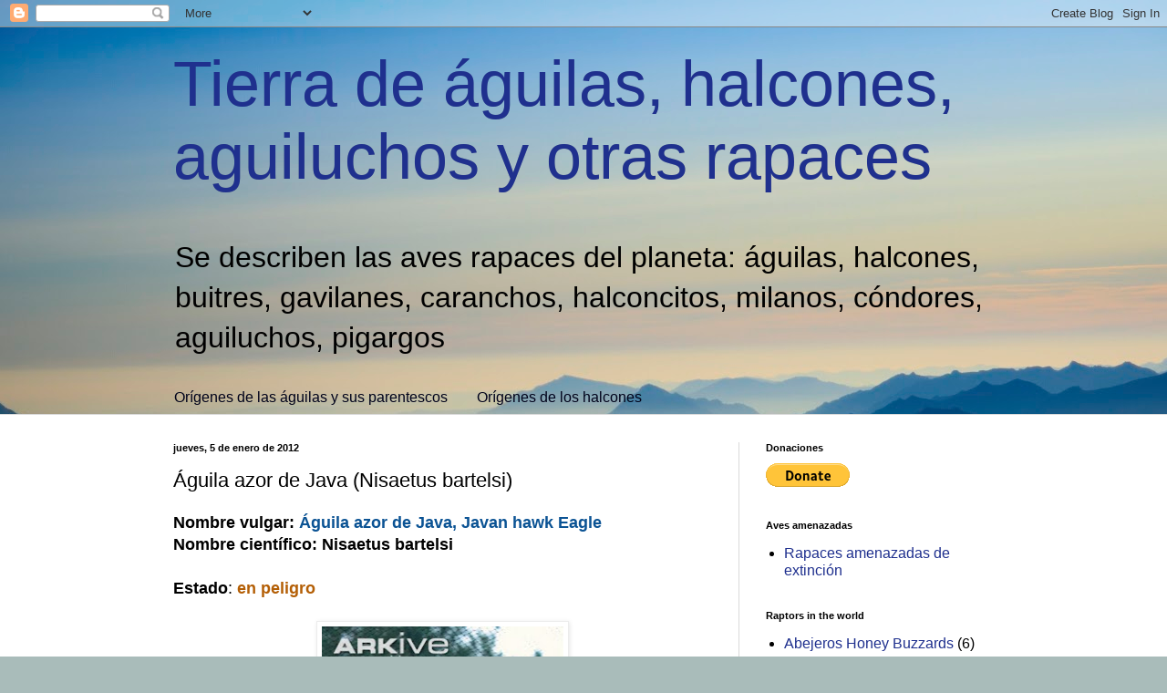

--- FILE ---
content_type: text/html; charset=UTF-8
request_url: https://tierradeaguilas.blogspot.com/2012/01/aguila-azor-de-java-nisaetus-bartelsi.html
body_size: 17071
content:
<!DOCTYPE html>
<html class='v2' dir='ltr' lang='es'>
<head>
<link href='https://www.blogger.com/static/v1/widgets/335934321-css_bundle_v2.css' rel='stylesheet' type='text/css'/>
<meta content='width=1100' name='viewport'/>
<meta content='text/html; charset=UTF-8' http-equiv='Content-Type'/>
<meta content='blogger' name='generator'/>
<link href='https://tierradeaguilas.blogspot.com/favicon.ico' rel='icon' type='image/x-icon'/>
<link href='https://tierradeaguilas.blogspot.com/2012/01/aguila-azor-de-java-nisaetus-bartelsi.html' rel='canonical'/>
<link rel="alternate" type="application/atom+xml" title="Tierra de águilas, halcones, aguiluchos y otras rapaces - Atom" href="https://tierradeaguilas.blogspot.com/feeds/posts/default" />
<link rel="alternate" type="application/rss+xml" title="Tierra de águilas, halcones, aguiluchos y otras rapaces - RSS" href="https://tierradeaguilas.blogspot.com/feeds/posts/default?alt=rss" />
<link rel="service.post" type="application/atom+xml" title="Tierra de águilas, halcones, aguiluchos y otras rapaces - Atom" href="https://www.blogger.com/feeds/2667925927860472389/posts/default" />

<link rel="alternate" type="application/atom+xml" title="Tierra de águilas, halcones, aguiluchos y otras rapaces - Atom" href="https://tierradeaguilas.blogspot.com/feeds/351011638242186796/comments/default" />
<!--Can't find substitution for tag [blog.ieCssRetrofitLinks]-->
<link href='https://blogger.googleusercontent.com/img/b/R29vZ2xl/AVvXsEhWgvH1vnB_QqGq9MFxFEskiPSGSZtQ1NX21TBqD75IhtvSNFZug8VYlj7OGe2GOd3HQBVKMg0foT5-EvEIiuuH2YYVWFzMzw9ebgzGKE7OkGmfPkdwvvoEYs1BGfQI-9_6BYT2KcyY-qo/s400/Nisaetus+bartlesi.jpg' rel='image_src'/>
<meta content='https://tierradeaguilas.blogspot.com/2012/01/aguila-azor-de-java-nisaetus-bartelsi.html' property='og:url'/>
<meta content='Águila azor de Java (Nisaetus bartelsi)' property='og:title'/>
<meta content='Nombre vulgar:  Águila azor de Java, Javan hawk Eagle Nombre científico: Nisaetus bartelsi Estado :  en peligro       Para conocer esta espe...' property='og:description'/>
<meta content='https://blogger.googleusercontent.com/img/b/R29vZ2xl/AVvXsEhWgvH1vnB_QqGq9MFxFEskiPSGSZtQ1NX21TBqD75IhtvSNFZug8VYlj7OGe2GOd3HQBVKMg0foT5-EvEIiuuH2YYVWFzMzw9ebgzGKE7OkGmfPkdwvvoEYs1BGfQI-9_6BYT2KcyY-qo/w1200-h630-p-k-no-nu/Nisaetus+bartlesi.jpg' property='og:image'/>
<title>Tierra de águilas, halcones, aguiluchos y otras rapaces: Águila azor de Java (Nisaetus bartelsi)</title>
<style id='page-skin-1' type='text/css'><!--
/*
-----------------------------------------------
Blogger Template Style
Name:     Simple
Designer: Blogger
URL:      www.blogger.com
----------------------------------------------- */
/* Content
----------------------------------------------- */
body {
font: normal normal 16px Arial, Tahoma, Helvetica, FreeSans, sans-serif;
color: #000000;
background: #a9bcba url(//themes.googleusercontent.com/image?id=1oeu82iUqJps3FeKBKTo6YByCaGWa2WjDK-Xuw8Oz9vVaPtbZKzSOJjMoCJYo3C4_-ATJ) no-repeat fixed top center /* Credit: zbindere (http://www.istockphoto.com/googleimages.php?id=7454832&platform=blogger) */;
padding: 0 0 0 0;
background-attachment: scroll;
}
html body .content-outer {
min-width: 0;
max-width: 100%;
width: 100%;
}
h2 {
font-size: 22px;
}
a:link {
text-decoration:none;
color: #1f308e;
}
a:visited {
text-decoration:none;
color: #7c759c;
}
a:hover {
text-decoration:underline;
color: #546abe;
}
.body-fauxcolumn-outer .fauxcolumn-inner {
background: transparent none repeat scroll top left;
_background-image: none;
}
.body-fauxcolumn-outer .cap-top {
position: absolute;
z-index: 1;
height: 400px;
width: 100%;
}
.body-fauxcolumn-outer .cap-top .cap-left {
width: 100%;
background: transparent none repeat-x scroll top left;
_background-image: none;
}
.content-outer {
-moz-box-shadow: 0 0 0 rgba(0, 0, 0, .15);
-webkit-box-shadow: 0 0 0 rgba(0, 0, 0, .15);
-goog-ms-box-shadow: 0 0 0 #333333;
box-shadow: 0 0 0 rgba(0, 0, 0, .15);
margin-bottom: 1px;
}
.content-inner {
padding: 0 0;
}
.main-outer, .footer-outer {
background-color: #ffffff;
}
/* Header
----------------------------------------------- */
.header-outer {
background: transparent none repeat-x scroll 0 -400px;
_background-image: none;
}
.Header h1 {
font: normal normal 70px Arial, Tahoma, Helvetica, FreeSans, sans-serif;
color: #1f308e;
text-shadow: 0 0 0 rgba(0, 0, 0, .2);
}
.Header h1 a {
color: #1f308e;
}
.Header .description {
font-size: 200%;
color: #000000;
}
.header-inner .Header .titlewrapper {
padding: 22px 30px;
}
.header-inner .Header .descriptionwrapper {
padding: 0 30px;
}
/* Tabs
----------------------------------------------- */
.tabs-inner .section:first-child {
border-top: 0 solid #dadada;
}
.tabs-inner .section:first-child ul {
margin-top: -0;
border-top: 0 solid #dadada;
border-left: 0 solid #dadada;
border-right: 0 solid #dadada;
}
.tabs-inner .widget ul {
background: transparent none repeat-x scroll 0 -800px;
_background-image: none;
border-bottom: 0 solid #dadada;
margin-top: 0;
margin-left: -0;
margin-right: -0;
}
.tabs-inner .widget li a {
display: inline-block;
padding: .6em 1em;
font: normal normal 16px Arial, Tahoma, Helvetica, FreeSans, sans-serif;
color: #00031b;
border-left: 0 solid #ffffff;
border-right: 0 solid #dadada;
}
.tabs-inner .widget li:first-child a {
border-left: none;
}
.tabs-inner .widget li.selected a, .tabs-inner .widget li a:hover {
color: #000000;
background-color: transparent;
text-decoration: none;
}
/* Columns
----------------------------------------------- */
.main-outer {
border-top: 1px solid #dadada;
}
.fauxcolumn-left-outer .fauxcolumn-inner {
border-right: 1px solid #dadada;
}
.fauxcolumn-right-outer .fauxcolumn-inner {
border-left: 1px solid #dadada;
}
/* Headings
----------------------------------------------- */
div.widget > h2,
div.widget h2.title {
margin: 0 0 1em 0;
font: normal bold 11px Arial, Tahoma, Helvetica, FreeSans, sans-serif;
color: #000000;
}
/* Widgets
----------------------------------------------- */
.widget .zippy {
color: #949494;
text-shadow: 2px 2px 1px rgba(0, 0, 0, .1);
}
.widget .popular-posts ul {
list-style: none;
}
/* Posts
----------------------------------------------- */
h2.date-header {
font: normal bold 11px Arial, Tahoma, Helvetica, FreeSans, sans-serif;
}
.date-header span {
background-color: transparent;
color: #000000;
padding: inherit;
letter-spacing: inherit;
margin: inherit;
}
.main-inner {
padding-top: 30px;
padding-bottom: 30px;
}
.main-inner .column-center-inner {
padding: 0 15px;
}
.main-inner .column-center-inner .section {
margin: 0 15px;
}
.post {
margin: 0 0 25px 0;
}
h3.post-title, .comments h4 {
font: normal normal 22px Arial, Tahoma, Helvetica, FreeSans, sans-serif;
margin: .75em 0 0;
}
.post-body {
font-size: 110%;
line-height: 1.4;
position: relative;
}
.post-body img, .post-body .tr-caption-container, .Profile img, .Image img,
.BlogList .item-thumbnail img {
padding: 2px;
background: #ffffff;
border: 1px solid #ececec;
-moz-box-shadow: 1px 1px 5px rgba(0, 0, 0, .1);
-webkit-box-shadow: 1px 1px 5px rgba(0, 0, 0, .1);
box-shadow: 1px 1px 5px rgba(0, 0, 0, .1);
}
.post-body img, .post-body .tr-caption-container {
padding: 5px;
}
.post-body .tr-caption-container {
color: #000000;
}
.post-body .tr-caption-container img {
padding: 0;
background: transparent;
border: none;
-moz-box-shadow: 0 0 0 rgba(0, 0, 0, .1);
-webkit-box-shadow: 0 0 0 rgba(0, 0, 0, .1);
box-shadow: 0 0 0 rgba(0, 0, 0, .1);
}
.post-header {
margin: 0 0 1.5em;
line-height: 1.6;
font-size: 90%;
}
.post-footer {
margin: 20px -2px 0;
padding: 5px 10px;
color: #595959;
background-color: #f7f7f7;
border-bottom: 1px solid #ececec;
line-height: 1.6;
font-size: 90%;
}
#comments .comment-author {
padding-top: 1.5em;
border-top: 1px solid #dadada;
background-position: 0 1.5em;
}
#comments .comment-author:first-child {
padding-top: 0;
border-top: none;
}
.avatar-image-container {
margin: .2em 0 0;
}
#comments .avatar-image-container img {
border: 1px solid #ececec;
}
/* Comments
----------------------------------------------- */
.comments .comments-content .icon.blog-author {
background-repeat: no-repeat;
background-image: url([data-uri]);
}
.comments .comments-content .loadmore a {
border-top: 1px solid #949494;
border-bottom: 1px solid #949494;
}
.comments .comment-thread.inline-thread {
background-color: #f7f7f7;
}
.comments .continue {
border-top: 2px solid #949494;
}
/* Accents
---------------------------------------------- */
.section-columns td.columns-cell {
border-left: 1px solid #dadada;
}
.blog-pager {
background: transparent none no-repeat scroll top center;
}
.blog-pager-older-link, .home-link,
.blog-pager-newer-link {
background-color: #ffffff;
padding: 5px;
}
.footer-outer {
border-top: 0 dashed #bbbbbb;
}
/* Mobile
----------------------------------------------- */
body.mobile  {
background-size: auto;
}
.mobile .body-fauxcolumn-outer {
background: transparent none repeat scroll top left;
}
.mobile .body-fauxcolumn-outer .cap-top {
background-size: 100% auto;
}
.mobile .content-outer {
-webkit-box-shadow: 0 0 3px rgba(0, 0, 0, .15);
box-shadow: 0 0 3px rgba(0, 0, 0, .15);
}
.mobile .tabs-inner .widget ul {
margin-left: 0;
margin-right: 0;
}
.mobile .post {
margin: 0;
}
.mobile .main-inner .column-center-inner .section {
margin: 0;
}
.mobile .date-header span {
padding: 0.1em 10px;
margin: 0 -10px;
}
.mobile h3.post-title {
margin: 0;
}
.mobile .blog-pager {
background: transparent none no-repeat scroll top center;
}
.mobile .footer-outer {
border-top: none;
}
.mobile .main-inner, .mobile .footer-inner {
background-color: #ffffff;
}
.mobile-index-contents {
color: #000000;
}
.mobile-link-button {
background-color: #1f308e;
}
.mobile-link-button a:link, .mobile-link-button a:visited {
color: #ffffff;
}
.mobile .tabs-inner .section:first-child {
border-top: none;
}
.mobile .tabs-inner .PageList .widget-content {
background-color: transparent;
color: #000000;
border-top: 0 solid #dadada;
border-bottom: 0 solid #dadada;
}
.mobile .tabs-inner .PageList .widget-content .pagelist-arrow {
border-left: 1px solid #dadada;
}

--></style>
<style id='template-skin-1' type='text/css'><!--
body {
min-width: 960px;
}
.content-outer, .content-fauxcolumn-outer, .region-inner {
min-width: 960px;
max-width: 960px;
_width: 960px;
}
.main-inner .columns {
padding-left: 0px;
padding-right: 310px;
}
.main-inner .fauxcolumn-center-outer {
left: 0px;
right: 310px;
/* IE6 does not respect left and right together */
_width: expression(this.parentNode.offsetWidth -
parseInt("0px") -
parseInt("310px") + 'px');
}
.main-inner .fauxcolumn-left-outer {
width: 0px;
}
.main-inner .fauxcolumn-right-outer {
width: 310px;
}
.main-inner .column-left-outer {
width: 0px;
right: 100%;
margin-left: -0px;
}
.main-inner .column-right-outer {
width: 310px;
margin-right: -310px;
}
#layout {
min-width: 0;
}
#layout .content-outer {
min-width: 0;
width: 800px;
}
#layout .region-inner {
min-width: 0;
width: auto;
}
body#layout div.add_widget {
padding: 8px;
}
body#layout div.add_widget a {
margin-left: 32px;
}
--></style>
<style>
    body {background-image:url(\/\/themes.googleusercontent.com\/image?id=1oeu82iUqJps3FeKBKTo6YByCaGWa2WjDK-Xuw8Oz9vVaPtbZKzSOJjMoCJYo3C4_-ATJ);}
    
@media (max-width: 200px) { body {background-image:url(\/\/themes.googleusercontent.com\/image?id=1oeu82iUqJps3FeKBKTo6YByCaGWa2WjDK-Xuw8Oz9vVaPtbZKzSOJjMoCJYo3C4_-ATJ&options=w200);}}
@media (max-width: 400px) and (min-width: 201px) { body {background-image:url(\/\/themes.googleusercontent.com\/image?id=1oeu82iUqJps3FeKBKTo6YByCaGWa2WjDK-Xuw8Oz9vVaPtbZKzSOJjMoCJYo3C4_-ATJ&options=w400);}}
@media (max-width: 800px) and (min-width: 401px) { body {background-image:url(\/\/themes.googleusercontent.com\/image?id=1oeu82iUqJps3FeKBKTo6YByCaGWa2WjDK-Xuw8Oz9vVaPtbZKzSOJjMoCJYo3C4_-ATJ&options=w800);}}
@media (max-width: 1200px) and (min-width: 801px) { body {background-image:url(\/\/themes.googleusercontent.com\/image?id=1oeu82iUqJps3FeKBKTo6YByCaGWa2WjDK-Xuw8Oz9vVaPtbZKzSOJjMoCJYo3C4_-ATJ&options=w1200);}}
/* Last tag covers anything over one higher than the previous max-size cap. */
@media (min-width: 1201px) { body {background-image:url(\/\/themes.googleusercontent.com\/image?id=1oeu82iUqJps3FeKBKTo6YByCaGWa2WjDK-Xuw8Oz9vVaPtbZKzSOJjMoCJYo3C4_-ATJ&options=w1600);}}
  </style>
<link href='https://www.blogger.com/dyn-css/authorization.css?targetBlogID=2667925927860472389&amp;zx=7ee2d055-1abe-4c49-b8f3-7586968dd642' media='none' onload='if(media!=&#39;all&#39;)media=&#39;all&#39;' rel='stylesheet'/><noscript><link href='https://www.blogger.com/dyn-css/authorization.css?targetBlogID=2667925927860472389&amp;zx=7ee2d055-1abe-4c49-b8f3-7586968dd642' rel='stylesheet'/></noscript>
<meta name='google-adsense-platform-account' content='ca-host-pub-1556223355139109'/>
<meta name='google-adsense-platform-domain' content='blogspot.com'/>

</head>
<body class='loading variant-wide'>
<div class='navbar section' id='navbar' name='Barra de navegación'><div class='widget Navbar' data-version='1' id='Navbar1'><script type="text/javascript">
    function setAttributeOnload(object, attribute, val) {
      if(window.addEventListener) {
        window.addEventListener('load',
          function(){ object[attribute] = val; }, false);
      } else {
        window.attachEvent('onload', function(){ object[attribute] = val; });
      }
    }
  </script>
<div id="navbar-iframe-container"></div>
<script type="text/javascript" src="https://apis.google.com/js/platform.js"></script>
<script type="text/javascript">
      gapi.load("gapi.iframes:gapi.iframes.style.bubble", function() {
        if (gapi.iframes && gapi.iframes.getContext) {
          gapi.iframes.getContext().openChild({
              url: 'https://www.blogger.com/navbar/2667925927860472389?po\x3d351011638242186796\x26origin\x3dhttps://tierradeaguilas.blogspot.com',
              where: document.getElementById("navbar-iframe-container"),
              id: "navbar-iframe"
          });
        }
      });
    </script><script type="text/javascript">
(function() {
var script = document.createElement('script');
script.type = 'text/javascript';
script.src = '//pagead2.googlesyndication.com/pagead/js/google_top_exp.js';
var head = document.getElementsByTagName('head')[0];
if (head) {
head.appendChild(script);
}})();
</script>
</div></div>
<div class='body-fauxcolumns'>
<div class='fauxcolumn-outer body-fauxcolumn-outer'>
<div class='cap-top'>
<div class='cap-left'></div>
<div class='cap-right'></div>
</div>
<div class='fauxborder-left'>
<div class='fauxborder-right'></div>
<div class='fauxcolumn-inner'>
</div>
</div>
<div class='cap-bottom'>
<div class='cap-left'></div>
<div class='cap-right'></div>
</div>
</div>
</div>
<div class='content'>
<div class='content-fauxcolumns'>
<div class='fauxcolumn-outer content-fauxcolumn-outer'>
<div class='cap-top'>
<div class='cap-left'></div>
<div class='cap-right'></div>
</div>
<div class='fauxborder-left'>
<div class='fauxborder-right'></div>
<div class='fauxcolumn-inner'>
</div>
</div>
<div class='cap-bottom'>
<div class='cap-left'></div>
<div class='cap-right'></div>
</div>
</div>
</div>
<div class='content-outer'>
<div class='content-cap-top cap-top'>
<div class='cap-left'></div>
<div class='cap-right'></div>
</div>
<div class='fauxborder-left content-fauxborder-left'>
<div class='fauxborder-right content-fauxborder-right'></div>
<div class='content-inner'>
<header>
<div class='header-outer'>
<div class='header-cap-top cap-top'>
<div class='cap-left'></div>
<div class='cap-right'></div>
</div>
<div class='fauxborder-left header-fauxborder-left'>
<div class='fauxborder-right header-fauxborder-right'></div>
<div class='region-inner header-inner'>
<div class='header section' id='header' name='Cabecera'><div class='widget Header' data-version='1' id='Header1'>
<div id='header-inner'>
<div class='titlewrapper'>
<h1 class='title'>
<a href='https://tierradeaguilas.blogspot.com/'>
Tierra de águilas, halcones, aguiluchos y otras rapaces
</a>
</h1>
</div>
<div class='descriptionwrapper'>
<p class='description'><span>Se describen las aves rapaces del planeta: águilas, halcones, buitres, gavilanes, caranchos, halconcitos, milanos, cóndores, aguiluchos, pigargos</span></p>
</div>
</div>
</div></div>
</div>
</div>
<div class='header-cap-bottom cap-bottom'>
<div class='cap-left'></div>
<div class='cap-right'></div>
</div>
</div>
</header>
<div class='tabs-outer'>
<div class='tabs-cap-top cap-top'>
<div class='cap-left'></div>
<div class='cap-right'></div>
</div>
<div class='fauxborder-left tabs-fauxborder-left'>
<div class='fauxborder-right tabs-fauxborder-right'></div>
<div class='region-inner tabs-inner'>
<div class='tabs section' id='crosscol' name='Multicolumnas'><div class='widget PageList' data-version='1' id='PageList1'>
<h2>Prehistoria</h2>
<div class='widget-content'>
<ul>
<li>
<a href='https://laignoranciadelconocimiento.blogspot.com/2010/01/fauna-del-eoceno.html'>Orígenes de las águilas y sus parentescos</a>
</li>
<li>
<a href='https://laignoranciadelconocimiento.blogspot.com/2010/01/fauna-del-mioceno.html'>Orígenes de los halcones</a>
</li>
</ul>
<div class='clear'></div>
</div>
</div></div>
<div class='tabs no-items section' id='crosscol-overflow' name='Cross-Column 2'></div>
</div>
</div>
<div class='tabs-cap-bottom cap-bottom'>
<div class='cap-left'></div>
<div class='cap-right'></div>
</div>
</div>
<div class='main-outer'>
<div class='main-cap-top cap-top'>
<div class='cap-left'></div>
<div class='cap-right'></div>
</div>
<div class='fauxborder-left main-fauxborder-left'>
<div class='fauxborder-right main-fauxborder-right'></div>
<div class='region-inner main-inner'>
<div class='columns fauxcolumns'>
<div class='fauxcolumn-outer fauxcolumn-center-outer'>
<div class='cap-top'>
<div class='cap-left'></div>
<div class='cap-right'></div>
</div>
<div class='fauxborder-left'>
<div class='fauxborder-right'></div>
<div class='fauxcolumn-inner'>
</div>
</div>
<div class='cap-bottom'>
<div class='cap-left'></div>
<div class='cap-right'></div>
</div>
</div>
<div class='fauxcolumn-outer fauxcolumn-left-outer'>
<div class='cap-top'>
<div class='cap-left'></div>
<div class='cap-right'></div>
</div>
<div class='fauxborder-left'>
<div class='fauxborder-right'></div>
<div class='fauxcolumn-inner'>
</div>
</div>
<div class='cap-bottom'>
<div class='cap-left'></div>
<div class='cap-right'></div>
</div>
</div>
<div class='fauxcolumn-outer fauxcolumn-right-outer'>
<div class='cap-top'>
<div class='cap-left'></div>
<div class='cap-right'></div>
</div>
<div class='fauxborder-left'>
<div class='fauxborder-right'></div>
<div class='fauxcolumn-inner'>
</div>
</div>
<div class='cap-bottom'>
<div class='cap-left'></div>
<div class='cap-right'></div>
</div>
</div>
<!-- corrects IE6 width calculation -->
<div class='columns-inner'>
<div class='column-center-outer'>
<div class='column-center-inner'>
<div class='main section' id='main' name='Principal'><div class='widget Blog' data-version='1' id='Blog1'>
<div class='blog-posts hfeed'>

          <div class="date-outer">
        
<h2 class='date-header'><span>jueves, 5 de enero de 2012</span></h2>

          <div class="date-posts">
        
<div class='post-outer'>
<div class='post hentry uncustomized-post-template' itemprop='blogPost' itemscope='itemscope' itemtype='http://schema.org/BlogPosting'>
<meta content='https://blogger.googleusercontent.com/img/b/R29vZ2xl/AVvXsEhWgvH1vnB_QqGq9MFxFEskiPSGSZtQ1NX21TBqD75IhtvSNFZug8VYlj7OGe2GOd3HQBVKMg0foT5-EvEIiuuH2YYVWFzMzw9ebgzGKE7OkGmfPkdwvvoEYs1BGfQI-9_6BYT2KcyY-qo/s400/Nisaetus+bartlesi.jpg' itemprop='image_url'/>
<meta content='2667925927860472389' itemprop='blogId'/>
<meta content='351011638242186796' itemprop='postId'/>
<a name='351011638242186796'></a>
<h3 class='post-title entry-title' itemprop='name'>
Águila azor de Java (Nisaetus bartelsi)
</h3>
<div class='post-header'>
<div class='post-header-line-1'></div>
</div>
<div class='post-body entry-content' id='post-body-351011638242186796' itemprop='description articleBody'>
<span style="font-family: arial, helvetica, sans-serif;"><strong>Nombre vulgar:&nbsp;<span style="color: #0b5394;">Águila azor de Java, Javan hawk Eagle</span><br />Nombre científico: Nisaetus bartelsi<br /><br />Estado</strong>:&nbsp;<strong><span style="color: #b45f06;">en peligro</span></strong></span><br />
<br />
<div class="separator" style="clear: both; text-align: center;">
<a href="https://blogger.googleusercontent.com/img/b/R29vZ2xl/AVvXsEhWgvH1vnB_QqGq9MFxFEskiPSGSZtQ1NX21TBqD75IhtvSNFZug8VYlj7OGe2GOd3HQBVKMg0foT5-EvEIiuuH2YYVWFzMzw9ebgzGKE7OkGmfPkdwvvoEYs1BGfQI-9_6BYT2KcyY-qo/s1600/Nisaetus+bartlesi.jpg" style="margin-left: 1em; margin-right: 1em;"><img alt="Javan hawk Eagle" border="0" height="400" src="https://blogger.googleusercontent.com/img/b/R29vZ2xl/AVvXsEhWgvH1vnB_QqGq9MFxFEskiPSGSZtQ1NX21TBqD75IhtvSNFZug8VYlj7OGe2GOd3HQBVKMg0foT5-EvEIiuuH2YYVWFzMzw9ebgzGKE7OkGmfPkdwvvoEYs1BGfQI-9_6BYT2KcyY-qo/s400/Nisaetus+bartlesi.jpg" width="265" /></a></div>
<br />
<div style="margin-bottom: 0cm;">
<span style="font-family: arial, sans-serif;"><b>Para
conocer esta especie haz clic aquí: &nbsp;</b></span><a href="http://laberintoenextincion.blogspot.com/2009/10/aguila-azor-de-java.html" style="background-color: white; color: #0b5394; font-family: arial; font-size: 17.6px;">Nisaetus bartelsi&nbsp;</a></div>
<br />
<div style="margin-bottom: 0cm;">
<br />
</div>
<div><br /></div>
<div style='clear: both;'></div>
</div>
<div class='post-footer'>
<div class='post-footer-line post-footer-line-1'>
<span class='post-author vcard'>
Publicado por
<span class='fn' itemprop='author' itemscope='itemscope' itemtype='http://schema.org/Person'>
<meta content='https://www.blogger.com/profile/04510983202994642048' itemprop='url'/>
<a class='g-profile' href='https://www.blogger.com/profile/04510983202994642048' rel='author' title='author profile'>
<span itemprop='name'>Marco</span>
</a>
</span>
</span>
<span class='post-timestamp'>
en
<meta content='https://tierradeaguilas.blogspot.com/2012/01/aguila-azor-de-java-nisaetus-bartelsi.html' itemprop='url'/>
<a class='timestamp-link' href='https://tierradeaguilas.blogspot.com/2012/01/aguila-azor-de-java-nisaetus-bartelsi.html' rel='bookmark' title='permanent link'><abbr class='published' itemprop='datePublished' title='2012-01-05T22:30:00-08:00'>22:30</abbr></a>
</span>
<span class='post-comment-link'>
</span>
<span class='post-icons'>
<span class='item-control blog-admin pid-891806658'>
<a href='https://www.blogger.com/post-edit.g?blogID=2667925927860472389&postID=351011638242186796&from=pencil' title='Editar entrada'>
<img alt='' class='icon-action' height='18' src='https://resources.blogblog.com/img/icon18_edit_allbkg.gif' width='18'/>
</a>
</span>
</span>
<div class='post-share-buttons goog-inline-block'>
<a class='goog-inline-block share-button sb-email' href='https://www.blogger.com/share-post.g?blogID=2667925927860472389&postID=351011638242186796&target=email' target='_blank' title='Enviar por correo electrónico'><span class='share-button-link-text'>Enviar por correo electrónico</span></a><a class='goog-inline-block share-button sb-blog' href='https://www.blogger.com/share-post.g?blogID=2667925927860472389&postID=351011638242186796&target=blog' onclick='window.open(this.href, "_blank", "height=270,width=475"); return false;' target='_blank' title='Escribe un blog'><span class='share-button-link-text'>Escribe un blog</span></a><a class='goog-inline-block share-button sb-twitter' href='https://www.blogger.com/share-post.g?blogID=2667925927860472389&postID=351011638242186796&target=twitter' target='_blank' title='Compartir en X'><span class='share-button-link-text'>Compartir en X</span></a><a class='goog-inline-block share-button sb-facebook' href='https://www.blogger.com/share-post.g?blogID=2667925927860472389&postID=351011638242186796&target=facebook' onclick='window.open(this.href, "_blank", "height=430,width=640"); return false;' target='_blank' title='Compartir con Facebook'><span class='share-button-link-text'>Compartir con Facebook</span></a><a class='goog-inline-block share-button sb-pinterest' href='https://www.blogger.com/share-post.g?blogID=2667925927860472389&postID=351011638242186796&target=pinterest' target='_blank' title='Compartir en Pinterest'><span class='share-button-link-text'>Compartir en Pinterest</span></a>
</div>
</div>
<div class='post-footer-line post-footer-line-2'>
<span class='post-labels'>
Etiquetas:
<a href='https://tierradeaguilas.blogspot.com/search/label/%C3%81guilas%20Eagles' rel='tag'>Águilas Eagles</a>
</span>
</div>
<div class='post-footer-line post-footer-line-3'>
<span class='post-location'>
</span>
</div>
</div>
</div>
<div class='comments' id='comments'>
<a name='comments'></a>
<h4>No hay comentarios:</h4>
<div id='Blog1_comments-block-wrapper'>
<dl class='avatar-comment-indent' id='comments-block'>
</dl>
</div>
<p class='comment-footer'>
<div class='comment-form'>
<a name='comment-form'></a>
<h4 id='comment-post-message'>Publicar un comentario</h4>
<p>
</p>
<a href='https://www.blogger.com/comment/frame/2667925927860472389?po=351011638242186796&hl=es&saa=85391&origin=https://tierradeaguilas.blogspot.com' id='comment-editor-src'></a>
<iframe allowtransparency='true' class='blogger-iframe-colorize blogger-comment-from-post' frameborder='0' height='410px' id='comment-editor' name='comment-editor' src='' width='100%'></iframe>
<script src='https://www.blogger.com/static/v1/jsbin/2830521187-comment_from_post_iframe.js' type='text/javascript'></script>
<script type='text/javascript'>
      BLOG_CMT_createIframe('https://www.blogger.com/rpc_relay.html');
    </script>
</div>
</p>
</div>
</div>

        </div></div>
      
</div>
<div class='blog-pager' id='blog-pager'>
<span id='blog-pager-newer-link'>
<a class='blog-pager-newer-link' href='https://tierradeaguilas.blogspot.com/2012/01/aguila-azor-de-indonesia-nisaetus.html' id='Blog1_blog-pager-newer-link' title='Entrada más reciente'>Entrada más reciente</a>
</span>
<span id='blog-pager-older-link'>
<a class='blog-pager-older-link' href='https://tierradeaguilas.blogspot.com/2012/01/aguila-azor-variable-nisaetus-cirrhatus.html' id='Blog1_blog-pager-older-link' title='Entrada antigua'>Entrada antigua</a>
</span>
<a class='home-link' href='https://tierradeaguilas.blogspot.com/'>Inicio</a>
</div>
<div class='clear'></div>
<div class='post-feeds'>
<div class='feed-links'>
Suscribirse a:
<a class='feed-link' href='https://tierradeaguilas.blogspot.com/feeds/351011638242186796/comments/default' target='_blank' type='application/atom+xml'>Enviar comentarios (Atom)</a>
</div>
</div>
</div></div>
</div>
</div>
<div class='column-left-outer'>
<div class='column-left-inner'>
<aside>
</aside>
</div>
</div>
<div class='column-right-outer'>
<div class='column-right-inner'>
<aside>
<div class='sidebar section' id='sidebar-right-1'><div class='widget HTML' data-version='1' id='HTML1'>
<h2 class='title'>Donaciones</h2>
<div class='widget-content'>
<form action="https://www.paypal.com/donate" method="post" target="_top">
<input type="hidden" name="hosted_button_id" value="MPC4NXVVVQDHU" />
<input type="image" src="https://www.paypalobjects.com/en_US/i/btn/btn_donate_LG.gif" border="0" name="submit" title="PayPal - The safer, easier way to pay online!" alt="Donate with PayPal button" />
<img alt="" border="0" src="https://www.paypal.com/en_AR/i/scr/pixel.gif" width="1" height="1" />
</form>
</div>
<div class='clear'></div>
</div><div class='widget PageList' data-version='1' id='PageList2'>
<h2>Aves amenazadas</h2>
<div class='widget-content'>
<ul>
<li>
<a href='https://laberintoenextincion.blogspot.com/2013/03/guia-accipitriformes-y-falconiformes.html'>Rapaces amenazadas de extinción</a>
</li>
</ul>
<div class='clear'></div>
</div>
</div><div class='widget Label' data-version='1' id='Label1'>
<h2>Raptors in the world</h2>
<div class='widget-content list-label-widget-content'>
<ul>
<li>
<a dir='ltr' href='https://tierradeaguilas.blogspot.com/search/label/Abejeros%20Honey%20Buzzards'>Abejeros Honey Buzzards</a>
<span dir='ltr'>(6)</span>
</li>
<li>
<a dir='ltr' href='https://tierradeaguilas.blogspot.com/search/label/%C3%81guilas%20culebreras%20Snake%20eagles'>Águilas culebreras Snake eagles</a>
<span dir='ltr'>(17)</span>
</li>
<li>
<a dir='ltr' href='https://tierradeaguilas.blogspot.com/search/label/%C3%81guilas%20de%20%C3%81frica'>Águilas de África</a>
<span dir='ltr'>(49)</span>
</li>
<li>
<a dir='ltr' href='https://tierradeaguilas.blogspot.com/search/label/%C3%81guilas%20de%20Am%C3%A9rica'>Águilas de América</a>
<span dir='ltr'>(47)</span>
</li>
<li>
<a dir='ltr' href='https://tierradeaguilas.blogspot.com/search/label/%C3%81guilas%20de%20Asia'>Águilas de Asia</a>
<span dir='ltr'>(79)</span>
</li>
<li>
<a dir='ltr' href='https://tierradeaguilas.blogspot.com/search/label/%C3%81guilas%20de%20Europa'>Águilas de Europa</a>
<span dir='ltr'>(16)</span>
</li>
<li>
<a dir='ltr' href='https://tierradeaguilas.blogspot.com/search/label/%C3%81guilas%20de%20islas'>Águilas de islas</a>
<span dir='ltr'>(20)</span>
</li>
<li>
<a dir='ltr' href='https://tierradeaguilas.blogspot.com/search/label/%C3%81guilas%20de%20Ocean%C3%ADa'>Águilas de Oceanía</a>
<span dir='ltr'>(36)</span>
</li>
<li>
<a dir='ltr' href='https://tierradeaguilas.blogspot.com/search/label/%C3%81guilas%20Eagles'>Águilas Eagles</a>
<span dir='ltr'>(49)</span>
</li>
<li>
<a dir='ltr' href='https://tierradeaguilas.blogspot.com/search/label/Aguiluchos%20Harriers'>Aguiluchos Harriers</a>
<span dir='ltr'>(25)</span>
</li>
<li>
<a dir='ltr' href='https://tierradeaguilas.blogspot.com/search/label/Alcotanes%20Falcons'>Alcotanes Falcons</a>
<span dir='ltr'>(5)</span>
</li>
<li>
<a dir='ltr' href='https://tierradeaguilas.blogspot.com/search/label/Azores%20Goshawks'>Azores Goshawks</a>
<span dir='ltr'>(20)</span>
</li>
<li>
<a dir='ltr' href='https://tierradeaguilas.blogspot.com/search/label/Bazas%20Cuckoo%20Hawks'>Bazas Cuckoo Hawks</a>
<span dir='ltr'>(5)</span>
</li>
<li>
<a dir='ltr' href='https://tierradeaguilas.blogspot.com/search/label/Buitres%20Vultures'>Buitres Vultures</a>
<span dir='ltr'>(16)</span>
</li>
<li>
<a dir='ltr' href='https://tierradeaguilas.blogspot.com/search/label/Busardos%20Buzzards'>Busardos Buzzards</a>
<span dir='ltr'>(36)</span>
</li>
<li>
<a dir='ltr' href='https://tierradeaguilas.blogspot.com/search/label/Caranchos%20y%20chimangos%20Caracaras'>Caranchos y chimangos Caracaras</a>
<span dir='ltr'>(11)</span>
</li>
<li>
<a dir='ltr' href='https://tierradeaguilas.blogspot.com/search/label/Cern%C3%ADcalos%20Kestrels'>Cernícalos Kestrels</a>
<span dir='ltr'>(15)</span>
</li>
<li>
<a dir='ltr' href='https://tierradeaguilas.blogspot.com/search/label/C%C3%B3ndores'>Cóndores</a>
<span dir='ltr'>(2)</span>
</li>
<li>
<a dir='ltr' href='https://tierradeaguilas.blogspot.com/search/label/Elanios%20Kites'>Elanios Kites</a>
<span dir='ltr'>(3)</span>
</li>
<li>
<a dir='ltr' href='https://tierradeaguilas.blogspot.com/search/label/Esparveros%20Haws'>Esparveros Haws</a>
<span dir='ltr'>(4)</span>
</li>
<li>
<a dir='ltr' href='https://tierradeaguilas.blogspot.com/search/label/Gavilanes%20Sparrowhawks%20Hawks'>Gavilanes Sparrowhawks Hawks</a>
<span dir='ltr'>(50)</span>
</li>
<li>
<a dir='ltr' href='https://tierradeaguilas.blogspot.com/search/label/Halcones%20Falcons'>Halcones Falcons</a>
<span dir='ltr'>(38)</span>
</li>
<li>
<a dir='ltr' href='https://tierradeaguilas.blogspot.com/search/label/%C3%AFndice%20de%20especies'>ïndice de especies</a>
<span dir='ltr'>(18)</span>
</li>
<li>
<a dir='ltr' href='https://tierradeaguilas.blogspot.com/search/label/Jotes%20Vultures'>Jotes Vultures</a>
<span dir='ltr'>(5)</span>
</li>
<li>
<a dir='ltr' href='https://tierradeaguilas.blogspot.com/search/label/Milanos%20Kites'>Milanos Kites</a>
<span dir='ltr'>(13)</span>
</li>
<li>
<a dir='ltr' href='https://tierradeaguilas.blogspot.com/search/label/Pigargos%20Eagles'>Pigargos Eagles</a>
<span dir='ltr'>(9)</span>
</li>
</ul>
<div class='clear'></div>
</div>
</div><div class='widget BlogArchive' data-version='1' id='BlogArchive1'>
<h2>Birds of prey type species</h2>
<div class='widget-content'>
<div id='ArchiveList'>
<div id='BlogArchive1_ArchiveList'>
<ul class='hierarchy'>
<li class='archivedate collapsed'>
<a class='toggle' href='javascript:void(0)'>
<span class='zippy'>

        &#9658;&#160;
      
</span>
</a>
<a class='post-count-link' href='https://tierradeaguilas.blogspot.com/2013/'>
2013
</a>
<span class='post-count' dir='ltr'>(76)</span>
<ul class='hierarchy'>
<li class='archivedate collapsed'>
<a class='toggle' href='javascript:void(0)'>
<span class='zippy'>

        &#9658;&#160;
      
</span>
</a>
<a class='post-count-link' href='https://tierradeaguilas.blogspot.com/2013/12/'>
diciembre 2013
</a>
<span class='post-count' dir='ltr'>(7)</span>
<ul class='hierarchy'>
<li class='archivedate collapsed'>
<a class='toggle' href='javascript:void(0)'>
<span class='zippy'>

        &#9658;&#160;
      
</span>
</a>
<a class='post-count-link' href='https://tierradeaguilas.blogspot.com/2013_12_25_archive.html'>
dic 25
</a>
<span class='post-count' dir='ltr'>(5)</span>
</li>
</ul>
<ul class='hierarchy'>
<li class='archivedate collapsed'>
<a class='toggle' href='javascript:void(0)'>
<span class='zippy'>

        &#9658;&#160;
      
</span>
</a>
<a class='post-count-link' href='https://tierradeaguilas.blogspot.com/2013_12_24_archive.html'>
dic 24
</a>
<span class='post-count' dir='ltr'>(2)</span>
</li>
</ul>
</li>
</ul>
<ul class='hierarchy'>
<li class='archivedate collapsed'>
<a class='toggle' href='javascript:void(0)'>
<span class='zippy'>

        &#9658;&#160;
      
</span>
</a>
<a class='post-count-link' href='https://tierradeaguilas.blogspot.com/2013/09/'>
septiembre 2013
</a>
<span class='post-count' dir='ltr'>(11)</span>
<ul class='hierarchy'>
<li class='archivedate collapsed'>
<a class='toggle' href='javascript:void(0)'>
<span class='zippy'>

        &#9658;&#160;
      
</span>
</a>
<a class='post-count-link' href='https://tierradeaguilas.blogspot.com/2013_09_12_archive.html'>
sept 12
</a>
<span class='post-count' dir='ltr'>(11)</span>
</li>
</ul>
</li>
</ul>
<ul class='hierarchy'>
<li class='archivedate collapsed'>
<a class='toggle' href='javascript:void(0)'>
<span class='zippy'>

        &#9658;&#160;
      
</span>
</a>
<a class='post-count-link' href='https://tierradeaguilas.blogspot.com/2013/08/'>
agosto 2013
</a>
<span class='post-count' dir='ltr'>(5)</span>
<ul class='hierarchy'>
<li class='archivedate collapsed'>
<a class='toggle' href='javascript:void(0)'>
<span class='zippy'>

        &#9658;&#160;
      
</span>
</a>
<a class='post-count-link' href='https://tierradeaguilas.blogspot.com/2013_08_05_archive.html'>
ago 05
</a>
<span class='post-count' dir='ltr'>(5)</span>
</li>
</ul>
</li>
</ul>
<ul class='hierarchy'>
<li class='archivedate collapsed'>
<a class='toggle' href='javascript:void(0)'>
<span class='zippy'>

        &#9658;&#160;
      
</span>
</a>
<a class='post-count-link' href='https://tierradeaguilas.blogspot.com/2013/03/'>
marzo 2013
</a>
<span class='post-count' dir='ltr'>(38)</span>
<ul class='hierarchy'>
<li class='archivedate collapsed'>
<a class='toggle' href='javascript:void(0)'>
<span class='zippy'>

        &#9658;&#160;
      
</span>
</a>
<a class='post-count-link' href='https://tierradeaguilas.blogspot.com/2013_03_05_archive.html'>
mar 05
</a>
<span class='post-count' dir='ltr'>(38)</span>
</li>
</ul>
</li>
</ul>
<ul class='hierarchy'>
<li class='archivedate collapsed'>
<a class='toggle' href='javascript:void(0)'>
<span class='zippy'>

        &#9658;&#160;
      
</span>
</a>
<a class='post-count-link' href='https://tierradeaguilas.blogspot.com/2013/02/'>
febrero 2013
</a>
<span class='post-count' dir='ltr'>(15)</span>
<ul class='hierarchy'>
<li class='archivedate collapsed'>
<a class='toggle' href='javascript:void(0)'>
<span class='zippy'>

        &#9658;&#160;
      
</span>
</a>
<a class='post-count-link' href='https://tierradeaguilas.blogspot.com/2013_02_01_archive.html'>
feb 01
</a>
<span class='post-count' dir='ltr'>(15)</span>
</li>
</ul>
</li>
</ul>
</li>
</ul>
<ul class='hierarchy'>
<li class='archivedate expanded'>
<a class='toggle' href='javascript:void(0)'>
<span class='zippy toggle-open'>

        &#9660;&#160;
      
</span>
</a>
<a class='post-count-link' href='https://tierradeaguilas.blogspot.com/2012/'>
2012
</a>
<span class='post-count' dir='ltr'>(253)</span>
<ul class='hierarchy'>
<li class='archivedate collapsed'>
<a class='toggle' href='javascript:void(0)'>
<span class='zippy'>

        &#9658;&#160;
      
</span>
</a>
<a class='post-count-link' href='https://tierradeaguilas.blogspot.com/2012/10/'>
octubre 2012
</a>
<span class='post-count' dir='ltr'>(9)</span>
<ul class='hierarchy'>
<li class='archivedate collapsed'>
<a class='toggle' href='javascript:void(0)'>
<span class='zippy'>

        &#9658;&#160;
      
</span>
</a>
<a class='post-count-link' href='https://tierradeaguilas.blogspot.com/2012_10_05_archive.html'>
oct 05
</a>
<span class='post-count' dir='ltr'>(9)</span>
</li>
</ul>
</li>
</ul>
<ul class='hierarchy'>
<li class='archivedate collapsed'>
<a class='toggle' href='javascript:void(0)'>
<span class='zippy'>

        &#9658;&#160;
      
</span>
</a>
<a class='post-count-link' href='https://tierradeaguilas.blogspot.com/2012/09/'>
septiembre 2012
</a>
<span class='post-count' dir='ltr'>(13)</span>
<ul class='hierarchy'>
<li class='archivedate collapsed'>
<a class='toggle' href='javascript:void(0)'>
<span class='zippy'>

        &#9658;&#160;
      
</span>
</a>
<a class='post-count-link' href='https://tierradeaguilas.blogspot.com/2012_09_05_archive.html'>
sept 05
</a>
<span class='post-count' dir='ltr'>(13)</span>
</li>
</ul>
</li>
</ul>
<ul class='hierarchy'>
<li class='archivedate collapsed'>
<a class='toggle' href='javascript:void(0)'>
<span class='zippy'>

        &#9658;&#160;
      
</span>
</a>
<a class='post-count-link' href='https://tierradeaguilas.blogspot.com/2012/07/'>
julio 2012
</a>
<span class='post-count' dir='ltr'>(50)</span>
<ul class='hierarchy'>
<li class='archivedate collapsed'>
<a class='toggle' href='javascript:void(0)'>
<span class='zippy'>

        &#9658;&#160;
      
</span>
</a>
<a class='post-count-link' href='https://tierradeaguilas.blogspot.com/2012_07_05_archive.html'>
jul 05
</a>
<span class='post-count' dir='ltr'>(50)</span>
</li>
</ul>
</li>
</ul>
<ul class='hierarchy'>
<li class='archivedate collapsed'>
<a class='toggle' href='javascript:void(0)'>
<span class='zippy'>

        &#9658;&#160;
      
</span>
</a>
<a class='post-count-link' href='https://tierradeaguilas.blogspot.com/2012/06/'>
junio 2012
</a>
<span class='post-count' dir='ltr'>(24)</span>
<ul class='hierarchy'>
<li class='archivedate collapsed'>
<a class='toggle' href='javascript:void(0)'>
<span class='zippy'>

        &#9658;&#160;
      
</span>
</a>
<a class='post-count-link' href='https://tierradeaguilas.blogspot.com/2012_06_15_archive.html'>
jun 15
</a>
<span class='post-count' dir='ltr'>(4)</span>
</li>
</ul>
<ul class='hierarchy'>
<li class='archivedate collapsed'>
<a class='toggle' href='javascript:void(0)'>
<span class='zippy'>

        &#9658;&#160;
      
</span>
</a>
<a class='post-count-link' href='https://tierradeaguilas.blogspot.com/2012_06_10_archive.html'>
jun 10
</a>
<span class='post-count' dir='ltr'>(3)</span>
</li>
</ul>
<ul class='hierarchy'>
<li class='archivedate collapsed'>
<a class='toggle' href='javascript:void(0)'>
<span class='zippy'>

        &#9658;&#160;
      
</span>
</a>
<a class='post-count-link' href='https://tierradeaguilas.blogspot.com/2012_06_05_archive.html'>
jun 05
</a>
<span class='post-count' dir='ltr'>(17)</span>
</li>
</ul>
</li>
</ul>
<ul class='hierarchy'>
<li class='archivedate collapsed'>
<a class='toggle' href='javascript:void(0)'>
<span class='zippy'>

        &#9658;&#160;
      
</span>
</a>
<a class='post-count-link' href='https://tierradeaguilas.blogspot.com/2012/05/'>
mayo 2012
</a>
<span class='post-count' dir='ltr'>(52)</span>
<ul class='hierarchy'>
<li class='archivedate collapsed'>
<a class='toggle' href='javascript:void(0)'>
<span class='zippy'>

        &#9658;&#160;
      
</span>
</a>
<a class='post-count-link' href='https://tierradeaguilas.blogspot.com/2012_05_05_archive.html'>
may 05
</a>
<span class='post-count' dir='ltr'>(52)</span>
</li>
</ul>
</li>
</ul>
<ul class='hierarchy'>
<li class='archivedate collapsed'>
<a class='toggle' href='javascript:void(0)'>
<span class='zippy'>

        &#9658;&#160;
      
</span>
</a>
<a class='post-count-link' href='https://tierradeaguilas.blogspot.com/2012/04/'>
abril 2012
</a>
<span class='post-count' dir='ltr'>(5)</span>
<ul class='hierarchy'>
<li class='archivedate collapsed'>
<a class='toggle' href='javascript:void(0)'>
<span class='zippy'>

        &#9658;&#160;
      
</span>
</a>
<a class='post-count-link' href='https://tierradeaguilas.blogspot.com/2012_04_05_archive.html'>
abr 05
</a>
<span class='post-count' dir='ltr'>(5)</span>
</li>
</ul>
</li>
</ul>
<ul class='hierarchy'>
<li class='archivedate collapsed'>
<a class='toggle' href='javascript:void(0)'>
<span class='zippy'>

        &#9658;&#160;
      
</span>
</a>
<a class='post-count-link' href='https://tierradeaguilas.blogspot.com/2012/03/'>
marzo 2012
</a>
<span class='post-count' dir='ltr'>(20)</span>
<ul class='hierarchy'>
<li class='archivedate collapsed'>
<a class='toggle' href='javascript:void(0)'>
<span class='zippy'>

        &#9658;&#160;
      
</span>
</a>
<a class='post-count-link' href='https://tierradeaguilas.blogspot.com/2012_03_05_archive.html'>
mar 05
</a>
<span class='post-count' dir='ltr'>(20)</span>
</li>
</ul>
</li>
</ul>
<ul class='hierarchy'>
<li class='archivedate collapsed'>
<a class='toggle' href='javascript:void(0)'>
<span class='zippy'>

        &#9658;&#160;
      
</span>
</a>
<a class='post-count-link' href='https://tierradeaguilas.blogspot.com/2012/02/'>
febrero 2012
</a>
<span class='post-count' dir='ltr'>(25)</span>
<ul class='hierarchy'>
<li class='archivedate collapsed'>
<a class='toggle' href='javascript:void(0)'>
<span class='zippy'>

        &#9658;&#160;
      
</span>
</a>
<a class='post-count-link' href='https://tierradeaguilas.blogspot.com/2012_02_05_archive.html'>
feb 05
</a>
<span class='post-count' dir='ltr'>(25)</span>
</li>
</ul>
</li>
</ul>
<ul class='hierarchy'>
<li class='archivedate expanded'>
<a class='toggle' href='javascript:void(0)'>
<span class='zippy toggle-open'>

        &#9660;&#160;
      
</span>
</a>
<a class='post-count-link' href='https://tierradeaguilas.blogspot.com/2012/01/'>
enero 2012
</a>
<span class='post-count' dir='ltr'>(55)</span>
<ul class='hierarchy'>
<li class='archivedate collapsed'>
<a class='toggle' href='javascript:void(0)'>
<span class='zippy'>

        &#9658;&#160;
      
</span>
</a>
<a class='post-count-link' href='https://tierradeaguilas.blogspot.com/2012_01_10_archive.html'>
ene 10
</a>
<span class='post-count' dir='ltr'>(6)</span>
</li>
</ul>
<ul class='hierarchy'>
<li class='archivedate expanded'>
<a class='toggle' href='javascript:void(0)'>
<span class='zippy toggle-open'>

        &#9660;&#160;
      
</span>
</a>
<a class='post-count-link' href='https://tierradeaguilas.blogspot.com/2012_01_05_archive.html'>
ene 05
</a>
<span class='post-count' dir='ltr'>(49)</span>
<ul class='posts'>
<li><a href='https://tierradeaguilas.blogspot.com/2012/01/eagles-aguilas-aquila.html'>Eagles, Águilas: Aquila</a></li>
<li><a href='https://tierradeaguilas.blogspot.com/2012/01/aguila-imperial-iberica-aquila-adalberti.html'>Águila imperial ibérica (Aquila adalberti)</a></li>
<li><a href='https://tierradeaguilas.blogspot.com/2012/01/aguila-halcon-de-cassin-aquila-africana.html'>Águila halcón de Cassin (Aquila africana)</a></li>
<li><a href='https://tierradeaguilas.blogspot.com/2012/01/aguila-audaz-aquila-audax.html'>Águila audaz (Aquila audax)</a></li>
<li><a href='https://tierradeaguilas.blogspot.com/2012/01/aguila-real-aquila-chrysaetos.html'>Águila real (Aquila chrysaetos)*</a></li>
<li><a href='https://tierradeaguilas.blogspot.com/2012/01/aguila-perdicera-aquila-fasciata.html'>Águila perdicera (Aquila fasciata)*</a></li>
<li><a href='https://tierradeaguilas.blogspot.com/2012/01/aguila-moluquena-aquila-gurneyi.html'>Águila moluqueña (Aquila gurneyi)</a></li>
<li><a href='https://tierradeaguilas.blogspot.com/2012/01/aguila-imperial-aquila-heliaca.html'>Águila imperial (Aquila heliaca)</a></li>
<li><a href='https://tierradeaguilas.blogspot.com/2012/01/aguila-rapaz-aquila-rapax.html'>Águila rapaz (Aquila rapax)</a></li>
<li><a href='https://tierradeaguilas.blogspot.com/2012/01/aguila-azor-africana-aquila-spilogaster.html'>Águila azor africana (Aquila spilogaster)</a></li>
<li><a href='https://tierradeaguilas.blogspot.com/2016/10/aguila-cafre-aquila-verreauxii.html'>Águila cafre (Aquila verreauxii)</a></li>
<li><a href='https://tierradeaguilas.blogspot.com/2012/01/aguila-coronada-buteogallus-coronatus.html'>Águila coronada (Buteogallus coronatus)</a></li>
<li><a href='https://tierradeaguilas.blogspot.com/2012/01/aguila-solitaria-buteogallus-solitarius.html'>Águila solitaria (Buteogallus solitarius)</a></li>
<li><a href='https://tierradeaguilas.blogspot.com/2012/01/aguila-negra-buteogallus-urubitinga.html'>Águila negra (Buteogallus urubitinga)</a></li>
<li><a href='https://tierradeaguilas.blogspot.com/2012/01/aguila-moteada-clanga-clanga.html'>Águila moteada (Clanga clanga)</a></li>
<li><a href='https://tierradeaguilas.blogspot.com/2012/01/aguila-moteada-hindu-clanga-hastata.html'>Águila moteada hindú (Clanga hastata)</a></li>
<li><a href='https://tierradeaguilas.blogspot.com/2012/01/aguila-pomerana-clanga-pomarina.html'>Águila pomerana (Clanga pomarina)*</a></li>
<li><a href='https://tierradeaguilas.blogspot.com/2012/01/aguila-mora-geranoaetus-melanoleucus.html'>Águila mora (Geranoaetus melanoleucus)</a></li>
<li><a href='https://tierradeaguilas.blogspot.com/2012/01/aguila-cabeza-blanca-haliaeetus.html'>Águila cabeza blanca (Haliaeetus leucocephalus) *</a></li>
<li><a href='https://tierradeaguilas.blogspot.com/2012/01/aguila-marina-de-steller-haliaeetus.html'>Águila marina de Steller (Haliaeetus pelagicus)</a></li>
<li><a href='https://tierradeaguilas.blogspot.com/2012/01/harpia-harpia-harpyja.html'>Harpía (Harpia harpyja)</a></li>
<li><a href='https://tierradeaguilas.blogspot.com/2012/01/arpia-papua-harpyopsis-novaeguienae.html'>Arpía papúa (Harpyopsis novaeguienae)</a></li>
<li><a href='https://tierradeaguilas.blogspot.com/2012/01/aguila-azor-de-ayres-hieraaetus-ayresii.html'>Águila azor de Ayres (Hieraaetus ayresii)</a></li>
<li><a href='https://tierradeaguilas.blogspot.com/2012/01/aguila-calzada-australiana-hieraaetus.html'>Águila calzada australiana (Hieraaetus morphnoides)</a></li>
<li><a href='https://tierradeaguilas.blogspot.com/2012/01/aguila-calzada-hieraaetus-pennatus.html'>Águila calzada (Hieraaetus pennatus)</a></li>
<li><a href='https://tierradeaguilas.blogspot.com/2012/01/aguila-de-wahlberg-hieraaetus-wahlbergi.html'>Águila de Wahlberg (Hieraaetus wahlbergi)</a></li>
<li><a href='https://tierradeaguilas.blogspot.com/2012/01/aguila-papua-hieraaetus-weiskei.html'>Águila papúa (Hieraaetus weiskei)</a></li>
<li><a href='https://tierradeaguilas.blogspot.com/2012/01/aguila-negra-ictinaetus-malayensis.html'>Águila negra (Ictinaetus malayensis)</a></li>
<li><a href='https://tierradeaguilas.blogspot.com/2012/01/aguila-cresta-larga-lophaetus.html'>Águila cresta larga (Lophaetus occipitalis)</a></li>
<li><a href='https://tierradeaguilas.blogspot.com/2012/01/aguila-azor-vientre-rojo-lophotriorchis.html'>Águila azor vientre rojo (Lophotriorchis kienerii)</a></li>
<li><a href='https://tierradeaguilas.blogspot.com/2012/01/aguila-monera-morphnus-guianensis.html'>Águila monera (Morphnus guianensis)</a></li>
<li><a href='https://tierradeaguilas.blogspot.com/2012/01/hawk-eagles-aguilas-azor-nisaetus.html'>Hawk eagles, Águilas azor: Nisaetus</a></li>
<li><a href='https://tierradeaguilas.blogspot.com/2012/01/aguila-azor-de-indonesia-nisaetus.html'>Águila azor de Indonesia (Nisaetus alboniger)</a></li>
<li><a href='https://tierradeaguilas.blogspot.com/2012/01/aguila-azor-de-java-nisaetus-bartelsi.html'>Águila azor de Java (Nisaetus bartelsi)</a></li>
<li><a href='https://tierradeaguilas.blogspot.com/2012/01/aguila-azor-variable-nisaetus-cirrhatus.html'>Águila azor variable (Nisaetus cirrhatus)</a></li>
<li><a href='https://tierradeaguilas.blogspot.com/2012/01/aguila-de-flores-nisaetus-floris.html'>Águila de Flores (Nisaetus floris)</a></li>
<li><a href='https://tierradeaguilas.blogspot.com/2012/01/aguila-azor-de-las-celebes-nisaetus.html'>Águila azor de las Célebes (Nisaetus lanceolatus)</a></li>
<li><a href='https://tierradeaguilas.blogspot.com/2012/01/aguila-azor-de-wallace.html'>Águila azor de Wallace (Nisaetus nanus)</a></li>
<li><a href='https://tierradeaguilas.blogspot.com/2012/01/aguila-montanesa-nisaetus-nipalensis.html'>Águila montañesa (Nisaetus nipalensis)</a></li>
<li><a href='https://tierradeaguilas.blogspot.com/2012/01/aguila-azor-filipina-nisaetus.html'>Águila azor filipina (Nisaetus philippensis)</a></li>
<li><a href='https://tierradeaguilas.blogspot.com/2012/01/aguila-monera-pithecophaga-jefferyi.html'>Águila monera (Pithecophaga jefferyi)</a></li>
<li><a href='https://tierradeaguilas.blogspot.com/2012/01/nombre-vulgar-aguila-pescadora-osprey.html'>Àguila pescadora (Pandion haliaetus)</a></li>
<li><a href='https://tierradeaguilas.blogspot.com/2012/01/aguila-marcial-polemaetus-bellicosus.html'>Águila marcial (Polemaetus bellicosus)</a></li>
<li><a href='https://tierradeaguilas.blogspot.com/2012/01/aguila-poma-spizaetus-isidori.html'>Águila poma (Spizaetus isidori)</a></li>
<li><a href='https://tierradeaguilas.blogspot.com/2012/01/aguila-viuda-spizaetus-melanoleucus.html'>Águila viuda (Spizaetus melanoleucus)</a></li>
<li><a href='https://tierradeaguilas.blogspot.com/2012/01/aguila-crestuda-real-spizaetus-ornatus.html'>Águila crestuda real (Spizaetus ornatus)</a></li>
<li><a href='https://tierradeaguilas.blogspot.com/2012/01/aguila-crestuda-negra-spizaetus-tyrannus_5.html'>Águila crestuda negra (Spizaetus tyrannus)</a></li>
<li><a href='https://tierradeaguilas.blogspot.com/2012/01/aguila-coronada-stephanoaetus-coronatus.html'>Águila coronada (Stephanoaetus coronatus)</a></li>
<li><a href='https://tierradeaguilas.blogspot.com/2012/01/aguila-volatinera-terathopius-ecaudatus.html'>Águila volatinera (Terathopius ecaudatus)*</a></li>
</ul>
</li>
</ul>
</li>
</ul>
</li>
</ul>
<ul class='hierarchy'>
<li class='archivedate collapsed'>
<a class='toggle' href='javascript:void(0)'>
<span class='zippy'>

        &#9658;&#160;
      
</span>
</a>
<a class='post-count-link' href='https://tierradeaguilas.blogspot.com/2010/'>
2010
</a>
<span class='post-count' dir='ltr'>(247)</span>
<ul class='hierarchy'>
<li class='archivedate collapsed'>
<a class='toggle' href='javascript:void(0)'>
<span class='zippy'>

        &#9658;&#160;
      
</span>
</a>
<a class='post-count-link' href='https://tierradeaguilas.blogspot.com/2010/06/'>
junio 2010
</a>
<span class='post-count' dir='ltr'>(16)</span>
<ul class='hierarchy'>
<li class='archivedate collapsed'>
<a class='toggle' href='javascript:void(0)'>
<span class='zippy'>

        &#9658;&#160;
      
</span>
</a>
<a class='post-count-link' href='https://tierradeaguilas.blogspot.com/2010_06_05_archive.html'>
jun 05
</a>
<span class='post-count' dir='ltr'>(16)</span>
</li>
</ul>
</li>
</ul>
<ul class='hierarchy'>
<li class='archivedate collapsed'>
<a class='toggle' href='javascript:void(0)'>
<span class='zippy'>

        &#9658;&#160;
      
</span>
</a>
<a class='post-count-link' href='https://tierradeaguilas.blogspot.com/2010/05/'>
mayo 2010
</a>
<span class='post-count' dir='ltr'>(20)</span>
<ul class='hierarchy'>
<li class='archivedate collapsed'>
<a class='toggle' href='javascript:void(0)'>
<span class='zippy'>

        &#9658;&#160;
      
</span>
</a>
<a class='post-count-link' href='https://tierradeaguilas.blogspot.com/2010_05_05_archive.html'>
may 05
</a>
<span class='post-count' dir='ltr'>(20)</span>
</li>
</ul>
</li>
</ul>
<ul class='hierarchy'>
<li class='archivedate collapsed'>
<a class='toggle' href='javascript:void(0)'>
<span class='zippy'>

        &#9658;&#160;
      
</span>
</a>
<a class='post-count-link' href='https://tierradeaguilas.blogspot.com/2010/04/'>
abril 2010
</a>
<span class='post-count' dir='ltr'>(36)</span>
<ul class='hierarchy'>
<li class='archivedate collapsed'>
<a class='toggle' href='javascript:void(0)'>
<span class='zippy'>

        &#9658;&#160;
      
</span>
</a>
<a class='post-count-link' href='https://tierradeaguilas.blogspot.com/2010_04_05_archive.html'>
abr 05
</a>
<span class='post-count' dir='ltr'>(36)</span>
</li>
</ul>
</li>
</ul>
<ul class='hierarchy'>
<li class='archivedate collapsed'>
<a class='toggle' href='javascript:void(0)'>
<span class='zippy'>

        &#9658;&#160;
      
</span>
</a>
<a class='post-count-link' href='https://tierradeaguilas.blogspot.com/2010/03/'>
marzo 2010
</a>
<span class='post-count' dir='ltr'>(79)</span>
<ul class='hierarchy'>
<li class='archivedate collapsed'>
<a class='toggle' href='javascript:void(0)'>
<span class='zippy'>

        &#9658;&#160;
      
</span>
</a>
<a class='post-count-link' href='https://tierradeaguilas.blogspot.com/2010_03_05_archive.html'>
mar 05
</a>
<span class='post-count' dir='ltr'>(79)</span>
</li>
</ul>
</li>
</ul>
<ul class='hierarchy'>
<li class='archivedate collapsed'>
<a class='toggle' href='javascript:void(0)'>
<span class='zippy'>

        &#9658;&#160;
      
</span>
</a>
<a class='post-count-link' href='https://tierradeaguilas.blogspot.com/2010/02/'>
febrero 2010
</a>
<span class='post-count' dir='ltr'>(47)</span>
<ul class='hierarchy'>
<li class='archivedate collapsed'>
<a class='toggle' href='javascript:void(0)'>
<span class='zippy'>

        &#9658;&#160;
      
</span>
</a>
<a class='post-count-link' href='https://tierradeaguilas.blogspot.com/2010_02_05_archive.html'>
feb 05
</a>
<span class='post-count' dir='ltr'>(47)</span>
</li>
</ul>
</li>
</ul>
<ul class='hierarchy'>
<li class='archivedate collapsed'>
<a class='toggle' href='javascript:void(0)'>
<span class='zippy'>

        &#9658;&#160;
      
</span>
</a>
<a class='post-count-link' href='https://tierradeaguilas.blogspot.com/2010/01/'>
enero 2010
</a>
<span class='post-count' dir='ltr'>(49)</span>
<ul class='hierarchy'>
<li class='archivedate collapsed'>
<a class='toggle' href='javascript:void(0)'>
<span class='zippy'>

        &#9658;&#160;
      
</span>
</a>
<a class='post-count-link' href='https://tierradeaguilas.blogspot.com/2010_01_05_archive.html'>
ene 05
</a>
<span class='post-count' dir='ltr'>(49)</span>
</li>
</ul>
</li>
</ul>
</li>
</ul>
<ul class='hierarchy'>
<li class='archivedate collapsed'>
<a class='toggle' href='javascript:void(0)'>
<span class='zippy'>

        &#9658;&#160;
      
</span>
</a>
<a class='post-count-link' href='https://tierradeaguilas.blogspot.com/2009/'>
2009
</a>
<span class='post-count' dir='ltr'>(18)</span>
<ul class='hierarchy'>
<li class='archivedate collapsed'>
<a class='toggle' href='javascript:void(0)'>
<span class='zippy'>

        &#9658;&#160;
      
</span>
</a>
<a class='post-count-link' href='https://tierradeaguilas.blogspot.com/2009/12/'>
diciembre 2009
</a>
<span class='post-count' dir='ltr'>(18)</span>
<ul class='hierarchy'>
<li class='archivedate collapsed'>
<a class='toggle' href='javascript:void(0)'>
<span class='zippy'>

        &#9658;&#160;
      
</span>
</a>
<a class='post-count-link' href='https://tierradeaguilas.blogspot.com/2009_12_05_archive.html'>
dic 05
</a>
<span class='post-count' dir='ltr'>(18)</span>
</li>
</ul>
</li>
</ul>
</li>
</ul>
</div>
</div>
<div class='clear'></div>
</div>
</div><div class='widget BlogList' data-version='1' id='BlogList1'>
<h2 class='title'>Animals to 150 million years to the present</h2>
<div class='widget-content'>
<div class='blog-list-container' id='BlogList1_container'>
<ul id='BlogList1_blogs'>
<li style='display: block;'>
<div class='blog-icon'>
<img data-lateloadsrc='https://lh3.googleusercontent.com/blogger_img_proxy/AEn0k_vzK_H6EGb8lvFhmahEc4i84SFWN67Mhb2-PLSeM5Ct4AxEnkaEZomxn6vIwVijS-QBgvYTcKQpMEpvXmNF5510GisJueZ-RFIYNCgo1TyOogHAzytnQC3D=s16-w16-h16' height='16' width='16'/>
</div>
<div class='blog-content'>
<div class='blog-title'>
<a href='https://laberintoenextincion.blogspot.com/' target='_blank'>
Laberinto en extinción</a>
</div>
<div class='item-content'>
<span class='item-title'>
<a href='https://laberintoenextincion.blogspot.com/2009/09/lemur-rojo.html' target='_blank'>
Lemur rojo (Varecia rubra)
</a>
</span>
<div class='item-time'>
Hace 1 semana
</div>
</div>
</div>
<div style='clear: both;'></div>
</li>
<li style='display: block;'>
<div class='blog-icon'>
<img data-lateloadsrc='https://lh3.googleusercontent.com/blogger_img_proxy/AEn0k_uKEMN-PEwEed_Rp2XnC73SFoRf_AdvUkWhCoSVzF-0PhHVz6IzmBTHxwLpKgnTflYuFPyvRunWUQ8E66WwyhfRkfJOQG5gHXzFHc5Bdw2t6mDY2jKlXl1yUw=s16-w16-h16' height='16' width='16'/>
</div>
<div class='blog-content'>
<div class='blog-title'>
<a href='https://marsupialmammalsworld.blogspot.com/' target='_blank'>
Mamíferos y marsupiales mammals of the earth</a>
</div>
<div class='item-content'>
<span class='item-title'>
<a href='https://marsupialmammalsworld.blogspot.com/2026/01/gerbo-de-khartoum-gerbillus-stigmonyx.html' target='_blank'>
Gerbo de Khartoum (Gerbillus stigmonyx)
</a>
</span>
<div class='item-time'>
Hace 1 semana
</div>
</div>
</div>
<div style='clear: both;'></div>
</li>
<li style='display: block;'>
<div class='blog-icon'>
<img data-lateloadsrc='https://lh3.googleusercontent.com/blogger_img_proxy/AEn0k_sh8M1k_bVngKCKNfWkF96kEadyU1P5OtlANcmn0tAousGQJVA9CC_8Hw31sToygYS0PBiplu6sH16Y8WbGnHerAs-UC9BDa0PB9VN9a5vh2RntSdDvfptP-yeb2Q=s16-w16-h16' height='16' width='16'/>
</div>
<div class='blog-content'>
<div class='blog-title'>
<a href='https://percepciondelanaturaleza.blogspot.com/' target='_blank'>
Ciento por cien naturaleza</a>
</div>
<div class='item-content'>
<span class='item-title'>
<a href='https://percepciondelanaturaleza.blogspot.com/2025/06/cenicienta-anartia-jatrophae.html' target='_blank'>
Cenicienta (Anartia jatrophae)
</a>
</span>
<div class='item-time'>
Hace 7 meses
</div>
</div>
</div>
<div style='clear: both;'></div>
</li>
<li style='display: block;'>
<div class='blog-icon'>
<img data-lateloadsrc='https://lh3.googleusercontent.com/blogger_img_proxy/AEn0k_s-7sJAxhbyefjkiQ-Kx7Cdzhr84lF2-yQ2kkJU6GY2P5TU1D1HmR2oCrLIMqd7kBJRGzOp6zGd9AjJRHkz51vCRh4c_aQZK7nFBWgg8h9XMnxKF5O5Z82HMIPrnkQq8OTr=s16-w16-h16' height='16' width='16'/>
</div>
<div class='blog-content'>
<div class='blog-title'>
<a href='https://faunayfloradelargentinanativa.blogspot.com/' target='_blank'>
Argentina nativa</a>
</div>
<div class='item-content'>
<span class='item-title'>
<a href='https://faunayfloradelargentinanativa.blogspot.com/2023/08/liolaemus-cuyumhue.html' target='_blank'>
Liolaemus cuyumhue
</a>
</span>
<div class='item-time'>
Hace 2 años
</div>
</div>
</div>
<div style='clear: both;'></div>
</li>
<li style='display: block;'>
<div class='blog-icon'>
<img data-lateloadsrc='https://lh3.googleusercontent.com/blogger_img_proxy/AEn0k_vb08gH6vUqM70lsjMXSlQVfBVbuMPMgmYkVXnOLenMxEd5WKcIZ6OAVZpHN2sDj2D60_btBZz3vfJlBQWCKV1ad-eoi7xojLDcQIwEZ2BMh1lbRwZQ2GJwZUK8R-w6YESe9A=s16-w16-h16' height='16' width='16'/>
</div>
<div class='blog-content'>
<div class='blog-title'>
<a href='https://reptilesyanfibiosdelplanetazul.blogspot.com/' target='_blank'>
Reptiles and Amphibians</a>
</div>
<div class='item-content'>
<span class='item-title'>
<a href='https://reptilesyanfibiosdelplanetazul.blogspot.com/2020/09/dendrobatidae-anfibios.html' target='_blank'>
Dendrobatidae (anfibios)
</a>
</span>
<div class='item-time'>
Hace 5 años
</div>
</div>
</div>
<div style='clear: both;'></div>
</li>
<li style='display: block;'>
<div class='blog-icon'>
<img data-lateloadsrc='https://lh3.googleusercontent.com/blogger_img_proxy/AEn0k_tv9FNduQ27HtxWZO1LXeW0eei41tE2YytS0xPYzk0qz-vhssJ5Y6ztzePN8bmrkH07Fq53xzobrhqBN4GmwJqh3cREtfEnH5-2FhnZIRE-kA0FLx-tOrUFGH1wbtLTKg=s16-w16-h16' height='16' width='16'/>
</div>
<div class='blog-content'>
<div class='blog-title'>
<a href='https://laignoranciadelconocimiento.blogspot.com/' target='_blank'>
Escenarios prehistóricos</a>
</div>
<div class='item-content'>
<span class='item-title'>
<a href='https://laignoranciadelconocimiento.blogspot.com/2011/12/candiacervus.html' target='_blank'>
Candiacervus
</a>
</span>
<div class='item-time'>
Hace 6 años
</div>
</div>
</div>
<div style='clear: both;'></div>
</li>
<li style='display: block;'>
<div class='blog-icon'>
<img data-lateloadsrc='https://lh3.googleusercontent.com/blogger_img_proxy/AEn0k_ueIyCrWGu5FwZTfaN5gWgc7Ssp6UseY4lfDf4Nyx9fBwu7KnopORbOxiYIpaIpbCP7HStZR_VpGJ6ouXM8eTHfnypygwAaVHfE70VngMmDU2mT1l7OXmc=s16-w16-h16' height='16' width='16'/>
</div>
<div class='blog-content'>
<div class='blog-title'>
<a href='https://faunayfloraendemica.blogspot.com/' target='_blank'>
Fauna y flora endémica. Y también extinta</a>
</div>
<div class='item-content'>
<span class='item-title'>
<a href='https://faunayfloraendemica.blogspot.com/2018/05/isipo-mil-hombres-aristolochia.html' target='_blank'>
Isipó mil hombres (Aristolochia triangularis)
</a>
</span>
<div class='item-time'>
Hace 7 años
</div>
</div>
</div>
<div style='clear: both;'></div>
</li>
<li style='display: block;'>
<div class='blog-icon'>
<img data-lateloadsrc='https://lh3.googleusercontent.com/blogger_img_proxy/AEn0k_s56VNYOk5ELl9at3jYVZs3V1ezo-A0BiwDkSCjNwzPyoHatBN8PyjCU7osO5x8jLd8MV9zCIiShW5NdVEgeNE_nYM5u-Y-7GpW6cSUYl7VqpaxSp8=s16-w16-h16' height='16' width='16'/>
</div>
<div class='blog-content'>
<div class='blog-title'>
<a href='https://tierradepelicanos.blogspot.com/' target='_blank'>
Tierra de pelícanos, cormoranes, aningas y alcatraces</a>
</div>
<div class='item-content'>
<span class='item-title'>
<a href='https://tierradepelicanos.blogspot.com/2017/12/colibri-gorjinegro-archilocus-alexandri.html' target='_blank'>
Colibrí gorjinegro (Archilochus alexandri)
</a>
</span>
<div class='item-time'>
Hace 8 años
</div>
</div>
</div>
<div style='clear: both;'></div>
</li>
<li style='display: block;'>
<div class='blog-icon'>
<img data-lateloadsrc='https://lh3.googleusercontent.com/blogger_img_proxy/AEn0k_vRlk5Hf5xnSLJI1-U1gNgpZnMUMDuPQmLzqxFLWuCqaSdP8FFQBTJzdTeJxCRKdwXT4ErfqlXVZmp56lnuQy-scZvcbo8sogcRSN9rOBqq7g=s16-w16-h16' height='16' width='16'/>
</div>
<div class='blog-content'>
<div class='blog-title'>
<a href='https://cuculiformes.blogspot.com/' target='_blank'>
Tierra de cucos, cuclillos, críalos, turacos</a>
</div>
<div class='item-content'>
<span class='item-title'>
<a href='https://cuculiformes.blogspot.com/2017/11/podargo-colilargo-batrachostomus.html' target='_blank'>
Podargo colilargo (Batrachostomus hodgsoni)
</a>
</span>
<div class='item-time'>
Hace 8 años
</div>
</div>
</div>
<div style='clear: both;'></div>
</li>
<li style='display: block;'>
<div class='blog-icon'>
<img data-lateloadsrc='https://lh3.googleusercontent.com/blogger_img_proxy/AEn0k_samqko8dLgkfP_inwRPRVq9ha-SsS4JUrmdlUkW21HDGbjzBKBEV5yyxX0lRQJ2uXiNEqOFbeuQm4_WLGpOOB_Wk3Gc7kkFG6nQKMyGOBZWuso75LGT2iU=s16-w16-h16' height='16' width='16'/>
</div>
<div class='blog-content'>
<div class='blog-title'>
<a href='https://avesdeltercerplaneta.blogspot.com/' target='_blank'>
avesbirdsvogelosieauuccellomanupassarondegechim</a>
</div>
<div class='item-content'>
<span class='item-title'>
<a href='https://avesdeltercerplaneta.blogspot.com/2017/07/passeriformes-varios.html' target='_blank'>
Passeriformes varios
</a>
</span>
<div class='item-time'>
Hace 8 años
</div>
</div>
</div>
<div style='clear: both;'></div>
</li>
<li style='display: block;'>
<div class='blog-icon'>
<img data-lateloadsrc='https://lh3.googleusercontent.com/blogger_img_proxy/AEn0k_vDme3WGUzj471sH74a-enFY9glnaaIy1DysUMUh47oLPZ3_8jKyR7Srn1LqCzbiOwZNElf8X9cNRtkZqsGwg2dHY1rm7hRdiSOzFcEtcOHElpH4g3jlhbKmYmgd3xVe2p3KWE=s16-w16-h16' height='16' width='16'/>
</div>
<div class='blog-content'>
<div class='blog-title'>
<a href='https://tierradelechuzasbuhosymochuelos.blogspot.com/' target='_blank'>
Tierra de lechuzas, búhos, mochuelos, autillos, cárabos</a>
</div>
<div class='item-content'>
<span class='item-title'>
<a href='https://tierradelechuzasbuhosymochuelos.blogspot.com/2017/02/carabo-africano-strix-woodfordii.html' target='_blank'>
Cárabo africano (Strix woodfordii)
</a>
</span>
<div class='item-time'>
Hace 8 años
</div>
</div>
</div>
<div style='clear: both;'></div>
</li>
<li style='display: block;'>
<div class='blog-icon'>
<img data-lateloadsrc='https://lh3.googleusercontent.com/blogger_img_proxy/AEn0k_ulz5RDNI673HD-q_Y-ad3-Q67ewhFiPpWVuH1jGDXJp3YNu1pUnNUVED6zhLAmyo5DF8f-MYl1KE9FbISF3n7tuuV9zn--1stQNVkl7DrfwmCXlCd48-cJvdNFCM-xlT-MN16D36w=s16-w16-h16' height='16' width='16'/>
</div>
<div class='blog-content'>
<div class='blog-title'>
<a href='https://tierradetucanesypajaroscarpinteros.blogspot.com/' target='_blank'>
Tierra de tucanes y pájaros carpinteros</a>
</div>
<div class='item-content'>
<span class='item-title'>
<a href='https://tierradetucanesypajaroscarpinteros.blogspot.com/2016/12/carpinteros-woodpeckers-celeus.html' target='_blank'>
Carpinteros, Woodpeckers: Celeus
</a>
</span>
<div class='item-time'>
Hace 9 años
</div>
</div>
</div>
<div style='clear: both;'></div>
</li>
<li style='display: block;'>
<div class='blog-icon'>
<img data-lateloadsrc='https://lh3.googleusercontent.com/blogger_img_proxy/AEn0k_tU8Y591aO6bIBYS7LYPCYw7YVX7UwdlzBjONL-vGQ7P-Ei1hdwbZ9z-e2cftaEOaANLy8wTd3ndXgxMOaQRyyF0nh8WXpv5iDES9S-Asnf7wQ=s16-w16-h16' height='16' width='16'/>
</div>
<div class='blog-content'>
<div class='blog-title'>
<a href='https://tierradepatos.blogspot.com/' target='_blank'>
Tierra de patos</a>
</div>
<div class='item-content'>
<span class='item-title'>
<a href='https://tierradepatos.blogspot.com/2016/11/eider-menor-polysticta-stelleri.html' target='_blank'>
Eider menor (Polysticta stelleri)
</a>
</span>
<div class='item-time'>
Hace 9 años
</div>
</div>
</div>
<div style='clear: both;'></div>
</li>
<li style='display: block;'>
<div class='blog-icon'>
<img data-lateloadsrc='https://lh3.googleusercontent.com/blogger_img_proxy/AEn0k_s_Dh7EJkXx_Zp0IEXojtIJqOuaVNCOzMho09JSbRYHDGOIOHvZFR7m55NPbtL3qRDIxUidvr-9jikNG6-jsY9qckEk38j4kICGZtHdfN52b146ymS34MqH=s16-w16-h16' height='16' width='16'/>
</div>
<div class='blog-content'>
<div class='blog-title'>
<a href='https://tierradecoraciformes.blogspot.com/' target='_blank'>
Tierra de Calaos y del Martín pescador</a>
</div>
<div class='item-content'>
<span class='item-title'>
<a href='https://tierradecoraciformes.blogspot.com/2014/11/martin-pescador-meninting-alcedo.html' target='_blank'>
Martín pescador Meninting (Alcedo meninting)
</a>
</span>
<div class='item-time'>
Hace 11 años
</div>
</div>
</div>
<div style='clear: both;'></div>
</li>
<li style='display: block;'>
<div class='blog-icon'>
<img data-lateloadsrc='https://lh3.googleusercontent.com/blogger_img_proxy/AEn0k_tWz6esQMb6-RdF1SHehrVKiMIqnTJAj3fsBdsMVsNhMScWfnkBXZer0Zk7HCH9kN5wQ9xQkft0qyszIC9tbzj1B8tlmvI9Pn-LTLVk4BL4rOX7UN4eQGQ=s16-w16-h16' height='16' width='16'/>
</div>
<div class='blog-content'>
<div class='blog-title'>
<a href='https://tierradepsittacidos.blogspot.com/' target='_blank'>
Tierra de papagayos, loros, cacatuas, pericos, cotorras y guacamayos</a>
</div>
<div class='item-content'>
<span class='item-title'>
<a href='https://tierradepsittacidos.blogspot.com/2014/11/lori-nuquiblanco-lorius-albidinucha.html' target='_blank'>
Lori nuquiblanco (Lorius albidinucha)
</a>
</span>
<div class='item-time'>
Hace 11 años
</div>
</div>
</div>
<div style='clear: both;'></div>
</li>
<li style='display: block;'>
<div class='blog-icon'>
<img data-lateloadsrc='https://lh3.googleusercontent.com/blogger_img_proxy/AEn0k_u-Tfsx1B60JX-FRDF3YLjFBJK_CyGQNRmabB2TkzMB7WXEP45jGEpTfpo06rl5n2EGzSFca2vBAsbpoIsHm73wska1aCXXUUl8F2Yb2U_C1pM=s16-w16-h16' height='16' width='16'/>
</div>
<div class='blog-content'>
<div class='blog-title'>
<a href='https://ciconiiformes.blogspot.com/' target='_blank'>
Tierra de garzas y cigueñas</a>
</div>
<div class='item-content'>
<span class='item-title'>
<a href='https://ciconiiformes.blogspot.com/2014/04/marabu-argala-leptoptilos-dubius.html' target='_blank'>
Marabú argala (Leptoptilos dubius)
</a>
</span>
<div class='item-time'>
Hace 11 años
</div>
</div>
</div>
<div style='clear: both;'></div>
</li>
<li style='display: block;'>
<div class='blog-icon'>
<img data-lateloadsrc='https://lh3.googleusercontent.com/blogger_img_proxy/AEn0k_spUd5Xn4ShI8A4z1pbK3SqBGB5i6a05krxoKrBTO53uFVeVz1Mh-TFg7aB7FA15qdjx_OaHPuX8-8kUEucwHxkMge1AAit7HV_4XyufO3XxOalO32rdQwrXlnpvd-FBSMzXg=s16-w16-h16' height='16' width='16'/>
</div>
<div class='blog-content'>
<div class='blog-title'>
<a href='https://juansalvadorchorlitosygaviotas.blogspot.com/' target='_blank'>
Tierra de gaviotas, chorlitos, gaviotines, frailecillos, alcas</a>
</div>
<div class='item-content'>
<span class='item-title'>
<a href='https://juansalvadorchorlitosygaviotas.blogspot.com/2014/02/especies-varias_15.html' target='_blank'>
Especies varias
</a>
</span>
<div class='item-time'>
Hace 11 años
</div>
</div>
</div>
<div style='clear: both;'></div>
</li>
<li style='display: block;'>
<div class='blog-icon'>
<img data-lateloadsrc='https://lh3.googleusercontent.com/blogger_img_proxy/AEn0k_sHYoRBnLbX2uqEDr-jXjAIGMygjvxloZ7S98j6Cf3HM_mrYTesUWUQPQm2byqi4hZy5A7HTuJwrrO9xdassUHJ2BLg5m9KWjeoQqpHeWq5Ag=s16-w16-h16' height='16' width='16'/>
</div>
<div class='blog-content'>
<div class='blog-title'>
<a href='https://tierradepavos.blogspot.com/' target='_blank'>
Tierra de pavos, francolines, faisanes y perdices</a>
</div>
<div class='item-content'>
<span class='item-title'>
<a href='https://tierradepavos.blogspot.com/2012/04/perdiz-daurica-perdix-dauurica.html' target='_blank'>
Perdiz dáurica (Perdix dauurica)
</a>
</span>
<div class='item-time'>
Hace 13 años
</div>
</div>
</div>
<div style='clear: both;'></div>
</li>
<li style='display: block;'>
<div class='blog-icon'>
<img data-lateloadsrc='https://lh3.googleusercontent.com/blogger_img_proxy/AEn0k_sl8E-WooyxvzIKFb-hiaMpFh44qvbFPquanVdO-Fxp-8tTsRUdWg-0JITm-RbyrTeLvIVRNLdVDwcSg0PlwRY7Wiq1sCVv7802svlth4mOPx3hVvsdsQ=s16-w16-h16' height='16' width='16'/>
</div>
<div class='blog-content'>
<div class='blog-title'>
<a href='https://tierradegruiformes.blogspot.com/' target='_blank'>
Tierra de polluelas, rascones, grullas</a>
</div>
<div class='item-content'>
<span class='item-title'>
<a href='https://tierradegruiformes.blogspot.com/2012/04/guion-africano-crecopsis-egregia.html' target='_blank'>
Guión africano (Crex egregia)
</a>
</span>
<div class='item-time'>
Hace 13 años
</div>
</div>
</div>
<div style='clear: both;'></div>
</li>
</ul>
<div class='clear'></div>
</div>
</div>
</div><div class='widget Translate' data-version='1' id='Translate1'>
<h2 class='title'>Translate</h2>
<div id='google_translate_element'></div>
<script>
    function googleTranslateElementInit() {
      new google.translate.TranslateElement({
        pageLanguage: 'es',
        autoDisplay: 'true',
        layout: google.translate.TranslateElement.InlineLayout.VERTICAL
      }, 'google_translate_element');
    }
  </script>
<script src='//translate.google.com/translate_a/element.js?cb=googleTranslateElementInit'></script>
<div class='clear'></div>
</div><div class='widget BlogSearch' data-version='1' id='BlogSearch1'>
<h2 class='title'>Buscar este blog</h2>
<div class='widget-content'>
<div id='BlogSearch1_form'>
<form action='https://tierradeaguilas.blogspot.com/search' class='gsc-search-box' target='_top'>
<table cellpadding='0' cellspacing='0' class='gsc-search-box'>
<tbody>
<tr>
<td class='gsc-input'>
<input autocomplete='off' class='gsc-input' name='q' size='10' title='search' type='text' value=''/>
</td>
<td class='gsc-search-button'>
<input class='gsc-search-button' title='search' type='submit' value='Buscar'/>
</td>
</tr>
</tbody>
</table>
</form>
</div>
</div>
<div class='clear'></div>
</div><div class='widget Profile' data-version='1' id='Profile1'>
<h2>Datos personales</h2>
<div class='widget-content'>
<dl class='profile-datablock'>
<dt class='profile-data'>
<a class='profile-name-link g-profile' href='https://www.blogger.com/profile/04510983202994642048' rel='author' style='background-image: url(//www.blogger.com/img/logo-16.png);'>
Marco
</a>
</dt>
</dl>
<a class='profile-link' href='https://www.blogger.com/profile/04510983202994642048' rel='author'>Ver todo mi perfil</a>
<div class='clear'></div>
</div>
</div></div>
</aside>
</div>
</div>
</div>
<div style='clear: both'></div>
<!-- columns -->
</div>
<!-- main -->
</div>
</div>
<div class='main-cap-bottom cap-bottom'>
<div class='cap-left'></div>
<div class='cap-right'></div>
</div>
</div>
<footer>
<div class='footer-outer'>
<div class='footer-cap-top cap-top'>
<div class='cap-left'></div>
<div class='cap-right'></div>
</div>
<div class='fauxborder-left footer-fauxborder-left'>
<div class='fauxborder-right footer-fauxborder-right'></div>
<div class='region-inner footer-inner'>
<div class='foot no-items section' id='footer-1'></div>
<table border='0' cellpadding='0' cellspacing='0' class='section-columns columns-2'>
<tbody>
<tr>
<td class='first columns-cell'>
<div class='foot no-items section' id='footer-2-1'></div>
</td>
<td class='columns-cell'>
<div class='foot no-items section' id='footer-2-2'></div>
</td>
</tr>
</tbody>
</table>
<!-- outside of the include in order to lock Attribution widget -->
<div class='foot section' id='footer-3' name='Pie de página'><div class='widget Attribution' data-version='1' id='Attribution1'>
<div class='widget-content' style='text-align: center;'>
Tema Sencillo. Imágenes del tema: <a href='http://www.istockphoto.com/googleimages.php?id=7454832&platform=blogger&langregion=es' target='_blank'>zbindere</a>. Con la tecnología de <a href='https://www.blogger.com' target='_blank'>Blogger</a>.
</div>
<div class='clear'></div>
</div></div>
</div>
</div>
<div class='footer-cap-bottom cap-bottom'>
<div class='cap-left'></div>
<div class='cap-right'></div>
</div>
</div>
</footer>
<!-- content -->
</div>
</div>
<div class='content-cap-bottom cap-bottom'>
<div class='cap-left'></div>
<div class='cap-right'></div>
</div>
</div>
</div>
<script type='text/javascript'>
    window.setTimeout(function() {
        document.body.className = document.body.className.replace('loading', '');
      }, 10);
  </script>

<script type="text/javascript" src="https://www.blogger.com/static/v1/widgets/2028843038-widgets.js"></script>
<script type='text/javascript'>
window['__wavt'] = 'AOuZoY7CbqCuWOAnV7UYu7J5oIAr3cjCdA:1769748507243';_WidgetManager._Init('//www.blogger.com/rearrange?blogID\x3d2667925927860472389','//tierradeaguilas.blogspot.com/2012/01/aguila-azor-de-java-nisaetus-bartelsi.html','2667925927860472389');
_WidgetManager._SetDataContext([{'name': 'blog', 'data': {'blogId': '2667925927860472389', 'title': 'Tierra de \xe1guilas, halcones, aguiluchos y otras rapaces', 'url': 'https://tierradeaguilas.blogspot.com/2012/01/aguila-azor-de-java-nisaetus-bartelsi.html', 'canonicalUrl': 'https://tierradeaguilas.blogspot.com/2012/01/aguila-azor-de-java-nisaetus-bartelsi.html', 'homepageUrl': 'https://tierradeaguilas.blogspot.com/', 'searchUrl': 'https://tierradeaguilas.blogspot.com/search', 'canonicalHomepageUrl': 'https://tierradeaguilas.blogspot.com/', 'blogspotFaviconUrl': 'https://tierradeaguilas.blogspot.com/favicon.ico', 'bloggerUrl': 'https://www.blogger.com', 'hasCustomDomain': false, 'httpsEnabled': true, 'enabledCommentProfileImages': true, 'gPlusViewType': 'FILTERED_POSTMOD', 'adultContent': false, 'analyticsAccountNumber': '', 'encoding': 'UTF-8', 'locale': 'es', 'localeUnderscoreDelimited': 'es', 'languageDirection': 'ltr', 'isPrivate': false, 'isMobile': false, 'isMobileRequest': false, 'mobileClass': '', 'isPrivateBlog': false, 'isDynamicViewsAvailable': true, 'feedLinks': '\x3clink rel\x3d\x22alternate\x22 type\x3d\x22application/atom+xml\x22 title\x3d\x22Tierra de \xe1guilas, halcones, aguiluchos y otras rapaces - Atom\x22 href\x3d\x22https://tierradeaguilas.blogspot.com/feeds/posts/default\x22 /\x3e\n\x3clink rel\x3d\x22alternate\x22 type\x3d\x22application/rss+xml\x22 title\x3d\x22Tierra de \xe1guilas, halcones, aguiluchos y otras rapaces - RSS\x22 href\x3d\x22https://tierradeaguilas.blogspot.com/feeds/posts/default?alt\x3drss\x22 /\x3e\n\x3clink rel\x3d\x22service.post\x22 type\x3d\x22application/atom+xml\x22 title\x3d\x22Tierra de \xe1guilas, halcones, aguiluchos y otras rapaces - Atom\x22 href\x3d\x22https://www.blogger.com/feeds/2667925927860472389/posts/default\x22 /\x3e\n\n\x3clink rel\x3d\x22alternate\x22 type\x3d\x22application/atom+xml\x22 title\x3d\x22Tierra de \xe1guilas, halcones, aguiluchos y otras rapaces - Atom\x22 href\x3d\x22https://tierradeaguilas.blogspot.com/feeds/351011638242186796/comments/default\x22 /\x3e\n', 'meTag': '', 'adsenseHostId': 'ca-host-pub-1556223355139109', 'adsenseHasAds': false, 'adsenseAutoAds': false, 'boqCommentIframeForm': true, 'loginRedirectParam': '', 'view': '', 'dynamicViewsCommentsSrc': '//www.blogblog.com/dynamicviews/4224c15c4e7c9321/js/comments.js', 'dynamicViewsScriptSrc': '//www.blogblog.com/dynamicviews/488fc340cdb1c4a9', 'plusOneApiSrc': 'https://apis.google.com/js/platform.js', 'disableGComments': true, 'interstitialAccepted': false, 'sharing': {'platforms': [{'name': 'Obtener enlace', 'key': 'link', 'shareMessage': 'Obtener enlace', 'target': ''}, {'name': 'Facebook', 'key': 'facebook', 'shareMessage': 'Compartir en Facebook', 'target': 'facebook'}, {'name': 'Escribe un blog', 'key': 'blogThis', 'shareMessage': 'Escribe un blog', 'target': 'blog'}, {'name': 'X', 'key': 'twitter', 'shareMessage': 'Compartir en X', 'target': 'twitter'}, {'name': 'Pinterest', 'key': 'pinterest', 'shareMessage': 'Compartir en Pinterest', 'target': 'pinterest'}, {'name': 'Correo electr\xf3nico', 'key': 'email', 'shareMessage': 'Correo electr\xf3nico', 'target': 'email'}], 'disableGooglePlus': true, 'googlePlusShareButtonWidth': 0, 'googlePlusBootstrap': '\x3cscript type\x3d\x22text/javascript\x22\x3ewindow.___gcfg \x3d {\x27lang\x27: \x27es\x27};\x3c/script\x3e'}, 'hasCustomJumpLinkMessage': false, 'jumpLinkMessage': 'Leer m\xe1s', 'pageType': 'item', 'postId': '351011638242186796', 'postImageThumbnailUrl': 'https://blogger.googleusercontent.com/img/b/R29vZ2xl/AVvXsEhWgvH1vnB_QqGq9MFxFEskiPSGSZtQ1NX21TBqD75IhtvSNFZug8VYlj7OGe2GOd3HQBVKMg0foT5-EvEIiuuH2YYVWFzMzw9ebgzGKE7OkGmfPkdwvvoEYs1BGfQI-9_6BYT2KcyY-qo/s72-c/Nisaetus+bartlesi.jpg', 'postImageUrl': 'https://blogger.googleusercontent.com/img/b/R29vZ2xl/AVvXsEhWgvH1vnB_QqGq9MFxFEskiPSGSZtQ1NX21TBqD75IhtvSNFZug8VYlj7OGe2GOd3HQBVKMg0foT5-EvEIiuuH2YYVWFzMzw9ebgzGKE7OkGmfPkdwvvoEYs1BGfQI-9_6BYT2KcyY-qo/s400/Nisaetus+bartlesi.jpg', 'pageName': '\xc1guila azor de Java (Nisaetus bartelsi)', 'pageTitle': 'Tierra de \xe1guilas, halcones, aguiluchos y otras rapaces: \xc1guila azor de Java (Nisaetus bartelsi)'}}, {'name': 'features', 'data': {}}, {'name': 'messages', 'data': {'edit': 'Editar', 'linkCopiedToClipboard': 'El enlace se ha copiado en el Portapapeles.', 'ok': 'Aceptar', 'postLink': 'Enlace de la entrada'}}, {'name': 'template', 'data': {'name': 'Simple', 'localizedName': 'Sencillo', 'isResponsive': false, 'isAlternateRendering': false, 'isCustom': false, 'variant': 'wide', 'variantId': 'wide'}}, {'name': 'view', 'data': {'classic': {'name': 'classic', 'url': '?view\x3dclassic'}, 'flipcard': {'name': 'flipcard', 'url': '?view\x3dflipcard'}, 'magazine': {'name': 'magazine', 'url': '?view\x3dmagazine'}, 'mosaic': {'name': 'mosaic', 'url': '?view\x3dmosaic'}, 'sidebar': {'name': 'sidebar', 'url': '?view\x3dsidebar'}, 'snapshot': {'name': 'snapshot', 'url': '?view\x3dsnapshot'}, 'timeslide': {'name': 'timeslide', 'url': '?view\x3dtimeslide'}, 'isMobile': false, 'title': '\xc1guila azor de Java (Nisaetus bartelsi)', 'description': 'Nombre vulgar:\xa0 \xc1guila azor de Java, Javan hawk Eagle Nombre cient\xedfico: Nisaetus bartelsi Estado :\xa0 en peligro       Para conocer esta espe...', 'featuredImage': 'https://blogger.googleusercontent.com/img/b/R29vZ2xl/AVvXsEhWgvH1vnB_QqGq9MFxFEskiPSGSZtQ1NX21TBqD75IhtvSNFZug8VYlj7OGe2GOd3HQBVKMg0foT5-EvEIiuuH2YYVWFzMzw9ebgzGKE7OkGmfPkdwvvoEYs1BGfQI-9_6BYT2KcyY-qo/s400/Nisaetus+bartlesi.jpg', 'url': 'https://tierradeaguilas.blogspot.com/2012/01/aguila-azor-de-java-nisaetus-bartelsi.html', 'type': 'item', 'isSingleItem': true, 'isMultipleItems': false, 'isError': false, 'isPage': false, 'isPost': true, 'isHomepage': false, 'isArchive': false, 'isLabelSearch': false, 'postId': 351011638242186796}}]);
_WidgetManager._RegisterWidget('_NavbarView', new _WidgetInfo('Navbar1', 'navbar', document.getElementById('Navbar1'), {}, 'displayModeFull'));
_WidgetManager._RegisterWidget('_HeaderView', new _WidgetInfo('Header1', 'header', document.getElementById('Header1'), {}, 'displayModeFull'));
_WidgetManager._RegisterWidget('_PageListView', new _WidgetInfo('PageList1', 'crosscol', document.getElementById('PageList1'), {'title': 'Prehistoria', 'links': [{'isCurrentPage': false, 'href': 'https://laignoranciadelconocimiento.blogspot.com/2010/01/fauna-del-eoceno.html', 'title': 'Or\xedgenes de las \xe1guilas y sus parentescos'}, {'isCurrentPage': false, 'href': 'https://laignoranciadelconocimiento.blogspot.com/2010/01/fauna-del-mioceno.html', 'title': 'Or\xedgenes de los halcones'}], 'mobile': false, 'showPlaceholder': true, 'hasCurrentPage': false}, 'displayModeFull'));
_WidgetManager._RegisterWidget('_BlogView', new _WidgetInfo('Blog1', 'main', document.getElementById('Blog1'), {'cmtInteractionsEnabled': false, 'lightboxEnabled': true, 'lightboxModuleUrl': 'https://www.blogger.com/static/v1/jsbin/1181830541-lbx__es.js', 'lightboxCssUrl': 'https://www.blogger.com/static/v1/v-css/828616780-lightbox_bundle.css'}, 'displayModeFull'));
_WidgetManager._RegisterWidget('_HTMLView', new _WidgetInfo('HTML1', 'sidebar-right-1', document.getElementById('HTML1'), {}, 'displayModeFull'));
_WidgetManager._RegisterWidget('_PageListView', new _WidgetInfo('PageList2', 'sidebar-right-1', document.getElementById('PageList2'), {'title': 'Aves amenazadas', 'links': [{'isCurrentPage': false, 'href': 'https://laberintoenextincion.blogspot.com/2013/03/guia-accipitriformes-y-falconiformes.html', 'title': 'Rapaces amenazadas de extinci\xf3n'}], 'mobile': false, 'showPlaceholder': true, 'hasCurrentPage': false}, 'displayModeFull'));
_WidgetManager._RegisterWidget('_LabelView', new _WidgetInfo('Label1', 'sidebar-right-1', document.getElementById('Label1'), {}, 'displayModeFull'));
_WidgetManager._RegisterWidget('_BlogArchiveView', new _WidgetInfo('BlogArchive1', 'sidebar-right-1', document.getElementById('BlogArchive1'), {'languageDirection': 'ltr', 'loadingMessage': 'Cargando\x26hellip;'}, 'displayModeFull'));
_WidgetManager._RegisterWidget('_BlogListView', new _WidgetInfo('BlogList1', 'sidebar-right-1', document.getElementById('BlogList1'), {'numItemsToShow': 0, 'totalItems': 19}, 'displayModeFull'));
_WidgetManager._RegisterWidget('_TranslateView', new _WidgetInfo('Translate1', 'sidebar-right-1', document.getElementById('Translate1'), {}, 'displayModeFull'));
_WidgetManager._RegisterWidget('_BlogSearchView', new _WidgetInfo('BlogSearch1', 'sidebar-right-1', document.getElementById('BlogSearch1'), {}, 'displayModeFull'));
_WidgetManager._RegisterWidget('_ProfileView', new _WidgetInfo('Profile1', 'sidebar-right-1', document.getElementById('Profile1'), {}, 'displayModeFull'));
_WidgetManager._RegisterWidget('_AttributionView', new _WidgetInfo('Attribution1', 'footer-3', document.getElementById('Attribution1'), {}, 'displayModeFull'));
</script>
</body>
</html>